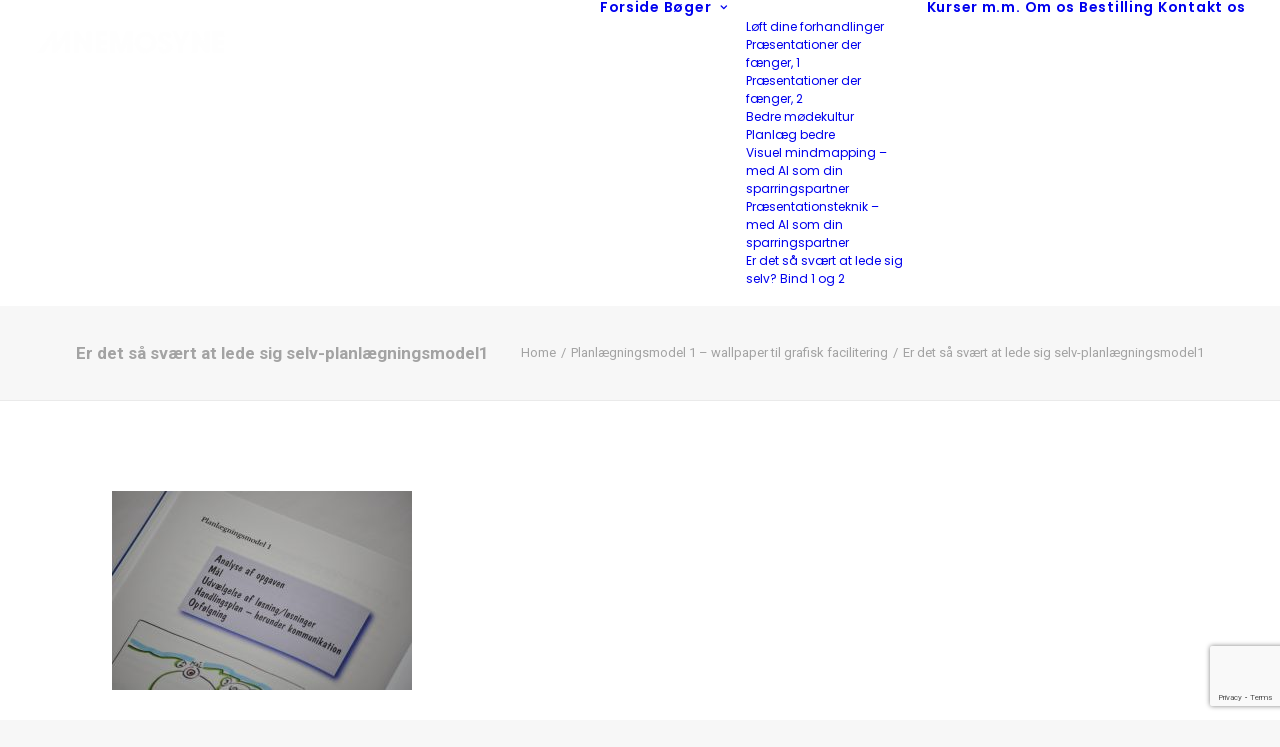

--- FILE ---
content_type: text/html; charset=UTF-8
request_url: https://www.mnemosyne-forlag.dk/planlaegningsmodel-1-wallpaper-grafisk-facilitering/er-det-saa-svaert-at-lede-sig-selv-planlaegningsmodel1/
body_size: 12856
content:
<!DOCTYPE html>
<html class="no-touch" lang="da-DK" xmlns="http://www.w3.org/1999/xhtml">
<head>
<meta http-equiv="Content-Type" content="text/html; charset=UTF-8">
<meta name="viewport" content="width=device-width, initial-scale=1">
<link rel="profile" href="http://gmpg.org/xfn/11">
<link rel="pingback" href="https://www.mnemosyne-forlag.dk/xmlrpc.php">
<meta name='robots' content='index, follow, max-image-preview:large, max-snippet:-1, max-video-preview:-1' />

	<!-- This site is optimized with the Yoast SEO plugin v26.7 - https://yoast.com/wordpress/plugins/seo/ -->
	<title>Er det så svært at lede sig selv-planlægningsmodel1 - Mnemosyne Forlag</title>
	<link rel="canonical" href="https://www.mnemosyne-forlag.dk/planlaegningsmodel-1-wallpaper-grafisk-facilitering/er-det-saa-svaert-at-lede-sig-selv-planlaegningsmodel1/" />
	<meta property="og:locale" content="da_DK" />
	<meta property="og:type" content="article" />
	<meta property="og:title" content="Er det så svært at lede sig selv-planlægningsmodel1 - Mnemosyne Forlag" />
	<meta property="og:url" content="https://www.mnemosyne-forlag.dk/planlaegningsmodel-1-wallpaper-grafisk-facilitering/er-det-saa-svaert-at-lede-sig-selv-planlaegningsmodel1/" />
	<meta property="og:site_name" content="Mnemosyne Forlag" />
	<meta property="og:image" content="https://www.mnemosyne-forlag.dk/planlaegningsmodel-1-wallpaper-grafisk-facilitering/er-det-saa-svaert-at-lede-sig-selv-planlaegningsmodel1" />
	<meta property="og:image:width" content="1024" />
	<meta property="og:image:height" content="680" />
	<meta property="og:image:type" content="image/jpeg" />
	<meta name="twitter:card" content="summary_large_image" />
	<script type="application/ld+json" class="yoast-schema-graph">{"@context":"https://schema.org","@graph":[{"@type":"WebPage","@id":"https://www.mnemosyne-forlag.dk/planlaegningsmodel-1-wallpaper-grafisk-facilitering/er-det-saa-svaert-at-lede-sig-selv-planlaegningsmodel1/","url":"https://www.mnemosyne-forlag.dk/planlaegningsmodel-1-wallpaper-grafisk-facilitering/er-det-saa-svaert-at-lede-sig-selv-planlaegningsmodel1/","name":"Er det så svært at lede sig selv-planlægningsmodel1 - Mnemosyne Forlag","isPartOf":{"@id":"https://www.mnemosyne-forlag.dk/#website"},"primaryImageOfPage":{"@id":"https://www.mnemosyne-forlag.dk/planlaegningsmodel-1-wallpaper-grafisk-facilitering/er-det-saa-svaert-at-lede-sig-selv-planlaegningsmodel1/#primaryimage"},"image":{"@id":"https://www.mnemosyne-forlag.dk/planlaegningsmodel-1-wallpaper-grafisk-facilitering/er-det-saa-svaert-at-lede-sig-selv-planlaegningsmodel1/#primaryimage"},"thumbnailUrl":"https://www.mnemosyne-forlag.dk/wp-content/uploads/2018/04/Er-det-så-svært-at-lede-sig-selv-planlægningsmodel1.jpg","datePublished":"2018-04-29T16:20:18+00:00","breadcrumb":{"@id":"https://www.mnemosyne-forlag.dk/planlaegningsmodel-1-wallpaper-grafisk-facilitering/er-det-saa-svaert-at-lede-sig-selv-planlaegningsmodel1/#breadcrumb"},"inLanguage":"da-DK","potentialAction":[{"@type":"ReadAction","target":["https://www.mnemosyne-forlag.dk/planlaegningsmodel-1-wallpaper-grafisk-facilitering/er-det-saa-svaert-at-lede-sig-selv-planlaegningsmodel1/"]}]},{"@type":"ImageObject","inLanguage":"da-DK","@id":"https://www.mnemosyne-forlag.dk/planlaegningsmodel-1-wallpaper-grafisk-facilitering/er-det-saa-svaert-at-lede-sig-selv-planlaegningsmodel1/#primaryimage","url":"https://www.mnemosyne-forlag.dk/wp-content/uploads/2018/04/Er-det-så-svært-at-lede-sig-selv-planlægningsmodel1.jpg","contentUrl":"https://www.mnemosyne-forlag.dk/wp-content/uploads/2018/04/Er-det-så-svært-at-lede-sig-selv-planlægningsmodel1.jpg","width":4288,"height":2848},{"@type":"BreadcrumbList","@id":"https://www.mnemosyne-forlag.dk/planlaegningsmodel-1-wallpaper-grafisk-facilitering/er-det-saa-svaert-at-lede-sig-selv-planlaegningsmodel1/#breadcrumb","itemListElement":[{"@type":"ListItem","position":1,"name":"Hjem","item":"https://www.mnemosyne-forlag.dk/"},{"@type":"ListItem","position":2,"name":"Planlægningsmodel 1 – wallpaper til grafisk facilitering","item":"https://www.mnemosyne-forlag.dk/at-lede-sig-selv/planlaegningsmodel-1/"},{"@type":"ListItem","position":3,"name":"Er det så svært at lede sig selv-planlægningsmodel1"}]},{"@type":"WebSite","@id":"https://www.mnemosyne-forlag.dk/#website","url":"https://www.mnemosyne-forlag.dk/","name":"Mnemosyne Forlag","description":"Forlaget","potentialAction":[{"@type":"SearchAction","target":{"@type":"EntryPoint","urlTemplate":"https://www.mnemosyne-forlag.dk/?s={search_term_string}"},"query-input":{"@type":"PropertyValueSpecification","valueRequired":true,"valueName":"search_term_string"}}],"inLanguage":"da-DK"}]}</script>
	<!-- / Yoast SEO plugin. -->


<link rel='dns-prefetch' href='//fonts.googleapis.com' />
<link rel="alternate" type="application/rss+xml" title="Mnemosyne Forlag &raquo; Feed" href="https://www.mnemosyne-forlag.dk/feed/" />
<link rel="alternate" type="application/rss+xml" title="Mnemosyne Forlag &raquo;-kommentar-feed" href="https://www.mnemosyne-forlag.dk/comments/feed/" />
<link rel="alternate" type="application/rss+xml" title="Mnemosyne Forlag &raquo; Er det så svært at lede sig selv-planlægningsmodel1-kommentar-feed" href="https://www.mnemosyne-forlag.dk/planlaegningsmodel-1-wallpaper-grafisk-facilitering/er-det-saa-svaert-at-lede-sig-selv-planlaegningsmodel1/feed/" />
<link rel="alternate" title="oEmbed (JSON)" type="application/json+oembed" href="https://www.mnemosyne-forlag.dk/wp-json/oembed/1.0/embed?url=https%3A%2F%2Fwww.mnemosyne-forlag.dk%2Fplanlaegningsmodel-1-wallpaper-grafisk-facilitering%2Fer-det-saa-svaert-at-lede-sig-selv-planlaegningsmodel1%2F" />
<link rel="alternate" title="oEmbed (XML)" type="text/xml+oembed" href="https://www.mnemosyne-forlag.dk/wp-json/oembed/1.0/embed?url=https%3A%2F%2Fwww.mnemosyne-forlag.dk%2Fplanlaegningsmodel-1-wallpaper-grafisk-facilitering%2Fer-det-saa-svaert-at-lede-sig-selv-planlaegningsmodel1%2F&#038;format=xml" />
<style id='wp-img-auto-sizes-contain-inline-css' type='text/css'>
img:is([sizes=auto i],[sizes^="auto," i]){contain-intrinsic-size:3000px 1500px}
/*# sourceURL=wp-img-auto-sizes-contain-inline-css */
</style>
<style id='wp-emoji-styles-inline-css' type='text/css'>

	img.wp-smiley, img.emoji {
		display: inline !important;
		border: none !important;
		box-shadow: none !important;
		height: 1em !important;
		width: 1em !important;
		margin: 0 0.07em !important;
		vertical-align: -0.1em !important;
		background: none !important;
		padding: 0 !important;
	}
/*# sourceURL=wp-emoji-styles-inline-css */
</style>
<style id='wp-block-library-inline-css' type='text/css'>
:root{--wp-block-synced-color:#7a00df;--wp-block-synced-color--rgb:122,0,223;--wp-bound-block-color:var(--wp-block-synced-color);--wp-editor-canvas-background:#ddd;--wp-admin-theme-color:#007cba;--wp-admin-theme-color--rgb:0,124,186;--wp-admin-theme-color-darker-10:#006ba1;--wp-admin-theme-color-darker-10--rgb:0,107,160.5;--wp-admin-theme-color-darker-20:#005a87;--wp-admin-theme-color-darker-20--rgb:0,90,135;--wp-admin-border-width-focus:2px}@media (min-resolution:192dpi){:root{--wp-admin-border-width-focus:1.5px}}.wp-element-button{cursor:pointer}:root .has-very-light-gray-background-color{background-color:#eee}:root .has-very-dark-gray-background-color{background-color:#313131}:root .has-very-light-gray-color{color:#eee}:root .has-very-dark-gray-color{color:#313131}:root .has-vivid-green-cyan-to-vivid-cyan-blue-gradient-background{background:linear-gradient(135deg,#00d084,#0693e3)}:root .has-purple-crush-gradient-background{background:linear-gradient(135deg,#34e2e4,#4721fb 50%,#ab1dfe)}:root .has-hazy-dawn-gradient-background{background:linear-gradient(135deg,#faaca8,#dad0ec)}:root .has-subdued-olive-gradient-background{background:linear-gradient(135deg,#fafae1,#67a671)}:root .has-atomic-cream-gradient-background{background:linear-gradient(135deg,#fdd79a,#004a59)}:root .has-nightshade-gradient-background{background:linear-gradient(135deg,#330968,#31cdcf)}:root .has-midnight-gradient-background{background:linear-gradient(135deg,#020381,#2874fc)}:root{--wp--preset--font-size--normal:16px;--wp--preset--font-size--huge:42px}.has-regular-font-size{font-size:1em}.has-larger-font-size{font-size:2.625em}.has-normal-font-size{font-size:var(--wp--preset--font-size--normal)}.has-huge-font-size{font-size:var(--wp--preset--font-size--huge)}.has-text-align-center{text-align:center}.has-text-align-left{text-align:left}.has-text-align-right{text-align:right}.has-fit-text{white-space:nowrap!important}#end-resizable-editor-section{display:none}.aligncenter{clear:both}.items-justified-left{justify-content:flex-start}.items-justified-center{justify-content:center}.items-justified-right{justify-content:flex-end}.items-justified-space-between{justify-content:space-between}.screen-reader-text{border:0;clip-path:inset(50%);height:1px;margin:-1px;overflow:hidden;padding:0;position:absolute;width:1px;word-wrap:normal!important}.screen-reader-text:focus{background-color:#ddd;clip-path:none;color:#444;display:block;font-size:1em;height:auto;left:5px;line-height:normal;padding:15px 23px 14px;text-decoration:none;top:5px;width:auto;z-index:100000}html :where(.has-border-color){border-style:solid}html :where([style*=border-top-color]){border-top-style:solid}html :where([style*=border-right-color]){border-right-style:solid}html :where([style*=border-bottom-color]){border-bottom-style:solid}html :where([style*=border-left-color]){border-left-style:solid}html :where([style*=border-width]){border-style:solid}html :where([style*=border-top-width]){border-top-style:solid}html :where([style*=border-right-width]){border-right-style:solid}html :where([style*=border-bottom-width]){border-bottom-style:solid}html :where([style*=border-left-width]){border-left-style:solid}html :where(img[class*=wp-image-]){height:auto;max-width:100%}:where(figure){margin:0 0 1em}html :where(.is-position-sticky){--wp-admin--admin-bar--position-offset:var(--wp-admin--admin-bar--height,0px)}@media screen and (max-width:600px){html :where(.is-position-sticky){--wp-admin--admin-bar--position-offset:0px}}

/*# sourceURL=wp-block-library-inline-css */
</style><style id='global-styles-inline-css' type='text/css'>
:root{--wp--preset--aspect-ratio--square: 1;--wp--preset--aspect-ratio--4-3: 4/3;--wp--preset--aspect-ratio--3-4: 3/4;--wp--preset--aspect-ratio--3-2: 3/2;--wp--preset--aspect-ratio--2-3: 2/3;--wp--preset--aspect-ratio--16-9: 16/9;--wp--preset--aspect-ratio--9-16: 9/16;--wp--preset--color--black: #000000;--wp--preset--color--cyan-bluish-gray: #abb8c3;--wp--preset--color--white: #ffffff;--wp--preset--color--pale-pink: #f78da7;--wp--preset--color--vivid-red: #cf2e2e;--wp--preset--color--luminous-vivid-orange: #ff6900;--wp--preset--color--luminous-vivid-amber: #fcb900;--wp--preset--color--light-green-cyan: #7bdcb5;--wp--preset--color--vivid-green-cyan: #00d084;--wp--preset--color--pale-cyan-blue: #8ed1fc;--wp--preset--color--vivid-cyan-blue: #0693e3;--wp--preset--color--vivid-purple: #9b51e0;--wp--preset--gradient--vivid-cyan-blue-to-vivid-purple: linear-gradient(135deg,rgb(6,147,227) 0%,rgb(155,81,224) 100%);--wp--preset--gradient--light-green-cyan-to-vivid-green-cyan: linear-gradient(135deg,rgb(122,220,180) 0%,rgb(0,208,130) 100%);--wp--preset--gradient--luminous-vivid-amber-to-luminous-vivid-orange: linear-gradient(135deg,rgb(252,185,0) 0%,rgb(255,105,0) 100%);--wp--preset--gradient--luminous-vivid-orange-to-vivid-red: linear-gradient(135deg,rgb(255,105,0) 0%,rgb(207,46,46) 100%);--wp--preset--gradient--very-light-gray-to-cyan-bluish-gray: linear-gradient(135deg,rgb(238,238,238) 0%,rgb(169,184,195) 100%);--wp--preset--gradient--cool-to-warm-spectrum: linear-gradient(135deg,rgb(74,234,220) 0%,rgb(151,120,209) 20%,rgb(207,42,186) 40%,rgb(238,44,130) 60%,rgb(251,105,98) 80%,rgb(254,248,76) 100%);--wp--preset--gradient--blush-light-purple: linear-gradient(135deg,rgb(255,206,236) 0%,rgb(152,150,240) 100%);--wp--preset--gradient--blush-bordeaux: linear-gradient(135deg,rgb(254,205,165) 0%,rgb(254,45,45) 50%,rgb(107,0,62) 100%);--wp--preset--gradient--luminous-dusk: linear-gradient(135deg,rgb(255,203,112) 0%,rgb(199,81,192) 50%,rgb(65,88,208) 100%);--wp--preset--gradient--pale-ocean: linear-gradient(135deg,rgb(255,245,203) 0%,rgb(182,227,212) 50%,rgb(51,167,181) 100%);--wp--preset--gradient--electric-grass: linear-gradient(135deg,rgb(202,248,128) 0%,rgb(113,206,126) 100%);--wp--preset--gradient--midnight: linear-gradient(135deg,rgb(2,3,129) 0%,rgb(40,116,252) 100%);--wp--preset--font-size--small: 13px;--wp--preset--font-size--medium: 20px;--wp--preset--font-size--large: 36px;--wp--preset--font-size--x-large: 42px;--wp--preset--spacing--20: 0.44rem;--wp--preset--spacing--30: 0.67rem;--wp--preset--spacing--40: 1rem;--wp--preset--spacing--50: 1.5rem;--wp--preset--spacing--60: 2.25rem;--wp--preset--spacing--70: 3.38rem;--wp--preset--spacing--80: 5.06rem;--wp--preset--shadow--natural: 6px 6px 9px rgba(0, 0, 0, 0.2);--wp--preset--shadow--deep: 12px 12px 50px rgba(0, 0, 0, 0.4);--wp--preset--shadow--sharp: 6px 6px 0px rgba(0, 0, 0, 0.2);--wp--preset--shadow--outlined: 6px 6px 0px -3px rgb(255, 255, 255), 6px 6px rgb(0, 0, 0);--wp--preset--shadow--crisp: 6px 6px 0px rgb(0, 0, 0);}:where(.is-layout-flex){gap: 0.5em;}:where(.is-layout-grid){gap: 0.5em;}body .is-layout-flex{display: flex;}.is-layout-flex{flex-wrap: wrap;align-items: center;}.is-layout-flex > :is(*, div){margin: 0;}body .is-layout-grid{display: grid;}.is-layout-grid > :is(*, div){margin: 0;}:where(.wp-block-columns.is-layout-flex){gap: 2em;}:where(.wp-block-columns.is-layout-grid){gap: 2em;}:where(.wp-block-post-template.is-layout-flex){gap: 1.25em;}:where(.wp-block-post-template.is-layout-grid){gap: 1.25em;}.has-black-color{color: var(--wp--preset--color--black) !important;}.has-cyan-bluish-gray-color{color: var(--wp--preset--color--cyan-bluish-gray) !important;}.has-white-color{color: var(--wp--preset--color--white) !important;}.has-pale-pink-color{color: var(--wp--preset--color--pale-pink) !important;}.has-vivid-red-color{color: var(--wp--preset--color--vivid-red) !important;}.has-luminous-vivid-orange-color{color: var(--wp--preset--color--luminous-vivid-orange) !important;}.has-luminous-vivid-amber-color{color: var(--wp--preset--color--luminous-vivid-amber) !important;}.has-light-green-cyan-color{color: var(--wp--preset--color--light-green-cyan) !important;}.has-vivid-green-cyan-color{color: var(--wp--preset--color--vivid-green-cyan) !important;}.has-pale-cyan-blue-color{color: var(--wp--preset--color--pale-cyan-blue) !important;}.has-vivid-cyan-blue-color{color: var(--wp--preset--color--vivid-cyan-blue) !important;}.has-vivid-purple-color{color: var(--wp--preset--color--vivid-purple) !important;}.has-black-background-color{background-color: var(--wp--preset--color--black) !important;}.has-cyan-bluish-gray-background-color{background-color: var(--wp--preset--color--cyan-bluish-gray) !important;}.has-white-background-color{background-color: var(--wp--preset--color--white) !important;}.has-pale-pink-background-color{background-color: var(--wp--preset--color--pale-pink) !important;}.has-vivid-red-background-color{background-color: var(--wp--preset--color--vivid-red) !important;}.has-luminous-vivid-orange-background-color{background-color: var(--wp--preset--color--luminous-vivid-orange) !important;}.has-luminous-vivid-amber-background-color{background-color: var(--wp--preset--color--luminous-vivid-amber) !important;}.has-light-green-cyan-background-color{background-color: var(--wp--preset--color--light-green-cyan) !important;}.has-vivid-green-cyan-background-color{background-color: var(--wp--preset--color--vivid-green-cyan) !important;}.has-pale-cyan-blue-background-color{background-color: var(--wp--preset--color--pale-cyan-blue) !important;}.has-vivid-cyan-blue-background-color{background-color: var(--wp--preset--color--vivid-cyan-blue) !important;}.has-vivid-purple-background-color{background-color: var(--wp--preset--color--vivid-purple) !important;}.has-black-border-color{border-color: var(--wp--preset--color--black) !important;}.has-cyan-bluish-gray-border-color{border-color: var(--wp--preset--color--cyan-bluish-gray) !important;}.has-white-border-color{border-color: var(--wp--preset--color--white) !important;}.has-pale-pink-border-color{border-color: var(--wp--preset--color--pale-pink) !important;}.has-vivid-red-border-color{border-color: var(--wp--preset--color--vivid-red) !important;}.has-luminous-vivid-orange-border-color{border-color: var(--wp--preset--color--luminous-vivid-orange) !important;}.has-luminous-vivid-amber-border-color{border-color: var(--wp--preset--color--luminous-vivid-amber) !important;}.has-light-green-cyan-border-color{border-color: var(--wp--preset--color--light-green-cyan) !important;}.has-vivid-green-cyan-border-color{border-color: var(--wp--preset--color--vivid-green-cyan) !important;}.has-pale-cyan-blue-border-color{border-color: var(--wp--preset--color--pale-cyan-blue) !important;}.has-vivid-cyan-blue-border-color{border-color: var(--wp--preset--color--vivid-cyan-blue) !important;}.has-vivid-purple-border-color{border-color: var(--wp--preset--color--vivid-purple) !important;}.has-vivid-cyan-blue-to-vivid-purple-gradient-background{background: var(--wp--preset--gradient--vivid-cyan-blue-to-vivid-purple) !important;}.has-light-green-cyan-to-vivid-green-cyan-gradient-background{background: var(--wp--preset--gradient--light-green-cyan-to-vivid-green-cyan) !important;}.has-luminous-vivid-amber-to-luminous-vivid-orange-gradient-background{background: var(--wp--preset--gradient--luminous-vivid-amber-to-luminous-vivid-orange) !important;}.has-luminous-vivid-orange-to-vivid-red-gradient-background{background: var(--wp--preset--gradient--luminous-vivid-orange-to-vivid-red) !important;}.has-very-light-gray-to-cyan-bluish-gray-gradient-background{background: var(--wp--preset--gradient--very-light-gray-to-cyan-bluish-gray) !important;}.has-cool-to-warm-spectrum-gradient-background{background: var(--wp--preset--gradient--cool-to-warm-spectrum) !important;}.has-blush-light-purple-gradient-background{background: var(--wp--preset--gradient--blush-light-purple) !important;}.has-blush-bordeaux-gradient-background{background: var(--wp--preset--gradient--blush-bordeaux) !important;}.has-luminous-dusk-gradient-background{background: var(--wp--preset--gradient--luminous-dusk) !important;}.has-pale-ocean-gradient-background{background: var(--wp--preset--gradient--pale-ocean) !important;}.has-electric-grass-gradient-background{background: var(--wp--preset--gradient--electric-grass) !important;}.has-midnight-gradient-background{background: var(--wp--preset--gradient--midnight) !important;}.has-small-font-size{font-size: var(--wp--preset--font-size--small) !important;}.has-medium-font-size{font-size: var(--wp--preset--font-size--medium) !important;}.has-large-font-size{font-size: var(--wp--preset--font-size--large) !important;}.has-x-large-font-size{font-size: var(--wp--preset--font-size--x-large) !important;}
/*# sourceURL=global-styles-inline-css */
</style>

<style id='classic-theme-styles-inline-css' type='text/css'>
/*! This file is auto-generated */
.wp-block-button__link{color:#fff;background-color:#32373c;border-radius:9999px;box-shadow:none;text-decoration:none;padding:calc(.667em + 2px) calc(1.333em + 2px);font-size:1.125em}.wp-block-file__button{background:#32373c;color:#fff;text-decoration:none}
/*# sourceURL=/wp-includes/css/classic-themes.min.css */
</style>
<link rel='stylesheet' id='contact-form-7-css' href='https://www.mnemosyne-forlag.dk/wp-content/plugins/contact-form-7/includes/css/styles.css?ver=6.1.4' type='text/css' media='all' />
<link rel='stylesheet' id='easy-sidebar-menu-widget-css-css' href='https://www.mnemosyne-forlag.dk/wp-content/plugins/easy-sidebar-menu-widget/assets/css/easy-sidebar-menu-widget.css?ver=6.9' type='text/css' media='all' />
<link rel='stylesheet' id='uncodefont-google-css' href='//fonts.googleapis.com/css?family=Poppins%3A300%2Cregular%2C500%2C600%2C700%7CDroid+Serif%3Aregular%2Citalic%2C700%2C700italic%7CDosis%3A200%2C300%2Cregular%2C500%2C600%2C700%2C800%7CPlayfair+Display%3Aregular%2Citalic%2C700%2C700italic%2C900%2C900italic%7COswald%3A300%2Cregular%2C700%7CRoboto%3A100%2C100italic%2C300%2C300italic%2Cregular%2Citalic%2C500%2C500italic%2C700%2C700italic%2C900%2C900italic%7CNunito%3A200%2C200italic%2C300%2C300italic%2Cregular%2Citalic%2C600%2C600italic%2C700%2C700italic%2C900%2C900italic&#038;subset=devanagari%2Clatin-ext%2Clatin%2Ccyrillic%2Cvietnamese%2Cgreek%2Ccyrillic-ext%2Cgreek-ext&#038;ver=2.10.4' type='text/css' media='all' />
<link rel='stylesheet' id='cff-css' href='https://www.mnemosyne-forlag.dk/wp-content/plugins/custom-facebook-feed-pro_MNEMOSYNE/assets/css/cff-style.min.css?ver=4.5' type='text/css' media='all' />
<link rel='stylesheet' id='uncode-style-css' href='https://www.mnemosyne-forlag.dk/wp-content/themes/uncode/library/css/style.css?ver=307272147' type='text/css' media='all' />
<style id='uncode-style-inline-css' type='text/css'>

@media (min-width: 960px) { 
		.limit-width { max-width: 1200px; margin: auto;}
		.menu-container:not(.grid-filters) .menu-horizontal ul.menu-smart .megamenu-block-wrapper > .vc_row[data-parent="true"].limit-width:not(.row-parent-limit) { max-width: calc(1200px - 72px); }
		}
#changer-back-color { transition: background-color 1000ms cubic-bezier(0.25, 1, 0.5, 1) !important; } #changer-back-color > div { transition: opacity 1000ms cubic-bezier(0.25, 1, 0.5, 1) !important; } body.bg-changer-init.disable-hover .main-wrapper .style-light,  body.bg-changer-init.disable-hover .main-wrapper .style-light h1,  body.bg-changer-init.disable-hover .main-wrapper .style-light h2, body.bg-changer-init.disable-hover .main-wrapper .style-light h3, body.bg-changer-init.disable-hover .main-wrapper .style-light h4, body.bg-changer-init.disable-hover .main-wrapper .style-light h5, body.bg-changer-init.disable-hover .main-wrapper .style-light h6, body.bg-changer-init.disable-hover .main-wrapper .style-light a, body.bg-changer-init.disable-hover .main-wrapper .style-dark, body.bg-changer-init.disable-hover .main-wrapper .style-dark h1, body.bg-changer-init.disable-hover .main-wrapper .style-dark h2, body.bg-changer-init.disable-hover .main-wrapper .style-dark h3, body.bg-changer-init.disable-hover .main-wrapper .style-dark h4, body.bg-changer-init.disable-hover .main-wrapper .style-dark h5, body.bg-changer-init.disable-hover .main-wrapper .style-dark h6, body.bg-changer-init.disable-hover .main-wrapper .style-dark a { transition: color 1000ms cubic-bezier(0.25, 1, 0.5, 1) !important; }
/*# sourceURL=uncode-style-inline-css */
</style>
<link rel='stylesheet' id='uncode-icons-css' href='https://www.mnemosyne-forlag.dk/wp-content/themes/uncode/library/css/uncode-icons.css?ver=307272147' type='text/css' media='all' />
<link rel='stylesheet' id='uncode-custom-style-css' href='https://www.mnemosyne-forlag.dk/wp-content/themes/uncode/library/css/style-custom.css?ver=307272147' type='text/css' media='all' />
<style id='uncode-custom-style-inline-css' type='text/css'>
.no-link a {cursor:default!important;}.no-link ul a {cursor:pointer!important;}@media (min-width:960px) {.submenu-dark .menu-horizontal:not(.menu-sub-enhanced) .menu-smart ul a:not(.block-wrapper-parent *):hover,.submenu-dark .menu-horizontal:not(.menu-sub-enhanced) .menu-smart ul a:not(.block-wrapper-parent *):focus {color:#141618 !important;background-color:rgba(255, 255, 255, 0.03) !important;}}@media (max-width:960px) {.submenu-dark:not(.isotope-filters) .menu-smart a:not(.block-wrapper-parent *):hover, .submenu-dark:not(.isotope-filters) .menu-smart a:not(.block-wrapper-parent *):focus {color:#141618;}}
/*# sourceURL=uncode-custom-style-inline-css */
</style>
<script type="text/javascript" src="https://www.mnemosyne-forlag.dk/wp-includes/js/jquery/jquery.min.js?ver=3.7.1" id="jquery-core-js"></script>
<script type="text/javascript" src="https://www.mnemosyne-forlag.dk/wp-includes/js/jquery/jquery-migrate.min.js?ver=3.4.1" id="jquery-migrate-js"></script>
<script type="text/javascript" src="/wp-content/themes/uncode/library/js/ai-uncode.js" id="uncodeAI" data-home="/" data-path="/" data-breakpoints-images="258,516,720,1032,1440,2064,2880" id="ai-uncode-js"></script>
<script type="text/javascript" id="uncode-init-js-extra">
/* <![CDATA[ */
var SiteParameters = {"days":"days","hours":"hours","minutes":"minutes","seconds":"seconds","constant_scroll":"on","scroll_speed":"2","parallax_factor":"0.25","loading":"Loading\u2026","slide_name":"slide","slide_footer":"footer","ajax_url":"https://www.mnemosyne-forlag.dk/wp-admin/admin-ajax.php","nonce_adaptive_images":"1686aeed5e","nonce_srcset_async":"892176fc4b","enable_debug":"","block_mobile_videos":"","is_frontend_editor":"","main_width":["1200","px"],"mobile_parallax_allowed":"","listen_for_screen_update":"1","wireframes_plugin_active":"","sticky_elements":"off","resize_quality":"90","register_metadata":"","bg_changer_time":"1000","update_wc_fragments":"1","optimize_shortpixel_image":"","menu_mobile_offcanvas_gap":"45","custom_cursor_selector":"[href], .trigger-overlay, .owl-next, .owl-prev, .owl-dot, input[type=\"submit\"], input[type=\"checkbox\"], button[type=\"submit\"], a[class^=\"ilightbox\"], .ilightbox-thumbnail, .ilightbox-prev, .ilightbox-next, .overlay-close, .unmodal-close, .qty-inset \u003E span, .share-button li, .uncode-post-titles .tmb.tmb-click-area, .btn-link, .tmb-click-row .t-inside, .lg-outer button, .lg-thumb img, a[data-lbox], .uncode-close-offcanvas-overlay, .uncode-nav-next, .uncode-nav-prev, .uncode-nav-index","mobile_parallax_animation":"","lbox_enhanced":"","native_media_player":"1","vimeoPlayerParams":"?autoplay=0","ajax_filter_key_search":"key","ajax_filter_key_unfilter":"unfilter","index_pagination_disable_scroll":"","index_pagination_scroll_to":"","uncode_wc_popup_cart_qty":"","disable_hover_hack":"","uncode_nocookie":"","menuHideOnClick":"1","menuShowOnClick":"","smoothScroll":"on","smoothScrollDisableHover":"","smoothScrollQuery":"960","uncode_force_onepage_dots":"","uncode_smooth_scroll_safe":"","uncode_lb_add_galleries":", .gallery","uncode_lb_add_items":", .gallery .gallery-item a","uncode_prev_label":"Previous","uncode_next_label":"Next","uncode_slide_label":"Slide","uncode_share_label":"Share on %","uncode_has_ligatures":"","uncode_is_accessible":"","uncode_carousel_itemSelector":"*:not(.hidden)","uncode_adaptive":"1","ai_breakpoints":"258,516,720,1032,1440,2064,2880","uncode_limit_width":"1200px"};
//# sourceURL=uncode-init-js-extra
/* ]]> */
</script>
<script type="text/javascript" src="https://www.mnemosyne-forlag.dk/wp-content/themes/uncode/library/js/init.js?ver=307272147" id="uncode-init-js"></script>
<script></script><link rel="https://api.w.org/" href="https://www.mnemosyne-forlag.dk/wp-json/" /><link rel="alternate" title="JSON" type="application/json" href="https://www.mnemosyne-forlag.dk/wp-json/wp/v2/media/1303" /><link rel="EditURI" type="application/rsd+xml" title="RSD" href="https://www.mnemosyne-forlag.dk/xmlrpc.php?rsd" />
<meta name="generator" content="WordPress 6.9" />
<link rel='shortlink' href='https://www.mnemosyne-forlag.dk/?p=1303' />
<!-- Custom Facebook Feed JS vars -->
<script type="text/javascript">
var cffsiteurl = "https://www.mnemosyne-forlag.dk/wp-content/plugins";
var cffajaxurl = "https://www.mnemosyne-forlag.dk/wp-admin/admin-ajax.php";


var cfflinkhashtags = "true";
</script>
<style type="text/css">.recentcomments a{display:inline !important;padding:0 !important;margin:0 !important;}</style>		<style type="text/css" id="wp-custom-css">
			.style-light {    color: #424242;}

.buttons-style, input[type="submit"], input[type="reset"], input[type="button"], button[type="submit"], .btn:not(.btn-custom-typo), .btn-link:not(.btn-custom-typo), .nav-tabs, .panel-title > a span, .search_footer, .wc-forward, .wc-forward a {    font-weight: 600 !important;    font-family: Poppins !important;    letter-spacing: 0px;    text-transform: none;    font-size: 13px;}

.submenu-dark .menu-horizontal:not(.menu-sub-enhanced) .menu-smart ul a:hover {
	color: #141618 !important
}

.sidebar-menu ul {    margin-top: -12px !important;    padding-left: 0px;    list-style: none;}

.submenu-dark .menu-smart ul a:hover {    color: #141618 !important;}
.submenu-dark a:hover {
    color: #141618!important;
}

.widget_easy_sidebar_menu_widget li.menu-item .sub-menu li:first-child {    border-top: 1px solid #eee;    margin-top: 10px;}

.btn-color-xsdn {    color: black !important;    background-color: #ffffff !important;    border-color: #ffffff !important;}

.btn-color-xsdn.btn-flat:not(.btn-hover-nobg):hover, .btn-color-xsdn.btn-flat:not(.btn-hover-nobg):focus, btn-color-xsdn.btn-flat:active {    background-color: #fff !important;    border-color: #f2f2f2 !important;    color: black !important;}

.submenu-dark .menu-smart ul li.current-menu-parent > a, .submenu-dark .menu-smart ul li.active > a {    color: #000;    font-weight: 500;}

.style-light .ui-link:hover, .style-light.style-override .ui-link:hover, .style-dark .style-light .ui-link:hover, .style-light .ui-link:focus, .style-light.style-override .ui-link:focus, .style-dark .style-light .ui-link:focus, .style-light .nav-tabs > li > a:hover, .style-light.style-override .nav-tabs > li > a:hover, .style-dark .style-light .nav-tabs > li > a:hover, .style-light .nav-tabs > li > a:focus, .style-light.style-override .nav-tabs > li > a:focus, .style-dark .style-light .nav-tabs > li > a:focus, .style-light .panel-title > a:hover, .style-light.style-override .panel-title > a:hover, .style-dark .style-light .panel-title > a:hover, .style-light .panel-title > a:focus, .style-light.style-override .panel-title > a:focus, .style-dark .style-light .panel-title > a:focus, .style-light .widget-container a:hover, .style-light.style-override .widget-container a:hover, .style-dark .style-light .widget-container a:hover, .style-light .widget-container a:focus, .style-light.style-override .widget-container a:focus, .style-dark .style-light .widget-container a:focus, .style-light .woocommerce .woocommerce-breadcrumb a:hover, .style-light.style-override .woocommerce .woocommerce-breadcrumb a:hover, .style-dark .style-light .woocommerce .woocommerce-breadcrumb a:hover, .style-light .woocommerce .woocommerce-breadcrumb a:focus, .style-light.style-override .woocommerce .woocommerce-breadcrumb a:focus, .style-dark .style-light .woocommerce .woocommerce-breadcrumb a:focus, .style-light .woocommerce .woocommerce-review-link:hover, .style-light.style-override .woocommerce .woocommerce-review-link:hover, .style-dark .style-light .woocommerce .woocommerce-review-link:hover, .style-light .woocommerce .woocommerce-review-link:focus, .style-light.style-override .woocommerce .woocommerce-review-link:focus, .style-dark .style-light .woocommerce .woocommerce-review-link:focus {    color: #000;}

.header-style-light .owl-prev, .header-style-light .owl-next {    color: #fff;}

.style-light .link-hover, .style-light.style-override .link-hover, .style-dark .style-light .link-hover, .style-light a:not(.btn-text-skin):hover, .style-light.style-override a:not(.btn-text-skin):hover, .style-dark .style-light a:not(.btn-text-skin):hover, .style-light a:not(.btn-text-skin):focus, .style-light.style-override a:not(.btn-text-skin):focus, .style-dark .style-light a:not(.btn-text-skin):focus, .style-light a.active, .style-light.style-override a.active, .style-dark .style-light a.active, .style-light .tmb .t-entry-text .t-entry-title a:hover, .style-light.style-override .tmb .t-entry-text .t-entry-title a:hover, .style-dark .style-light .tmb .t-entry-text .t-entry-title a:hover, .style-light .tmb .t-entry-text .t-entry-title a:focus, .style-light.style-override .tmb .t-entry-text .t-entry-title a:focus, .style-dark .style-light .tmb .t-entry-text .t-entry-title a:focus, .style-light .tmb .t-entry p.t-entry-comments .extras a:hover i, .style-light.style-override .tmb .t-entry p.t-entry-comments .extras a:hover i, .style-dark .style-light .tmb .t-entry p.t-entry-comments .extras a:hover i, .style-light .tmb .t-entry p.t-entry-comments .extras a.active i, .style-light.style-override .tmb .t-entry p.t-entry-comments .extras a.active i, .style-dark .style-light .tmb .t-entry p.t-entry-comments .extras a.active i, .style-light .tmb .t-entry p.t-entry-comments .extras a:focus i, .style-light.style-override .tmb .t-entry p.t-entry-comments .extras a:focus i, .style-dark .style-light .tmb .t-entry p.t-entry-comments .extras a:focus i, .style-light .widget_nav_menu li.active > a, .style-light.style-override .widget_nav_menu li.active > a, .style-dark .style-light .widget_nav_menu li.active > a, .style-light div[class*="sharer-"].share-button label:hover, .style-light.style-override div[class*="sharer-"].share-button label:hover, .style-dark .style-light div[class*="sharer-"].share-button label:hover, .style-light div[class*="sharer-"].share-button label:focus, .style-light.style-override div[class*="sharer-"].share-button label:focus, .style-dark .style-light div[class*="sharer-"].share-button label:focus {    color: #94b672;}

.style-light .link, .style-light.style-override .link, .style-dark .style-light .link, .style-light a, .style-light.style-override a, .style-dark .style-light a, .style-light input[type="checkbox"]:checked::before, .style-light.style-override input[type="checkbox"]:checked::before, .style-dark .style-light input[type="checkbox"]:checked::before {    color: #94b672;}


.main-container .row-container .row-parent .column_child.single-internal-gutter .uncont > *:not(:first-child){
	
margin-top: 0px;
}
		</style>
		<noscript><style> .wpb_animate_when_almost_visible { opacity: 1; }</style></noscript></head>
<body class="attachment wp-singular attachment-template-default attachmentid-1303 attachment-jpeg wp-theme-uncode  style-color-lxmt-bg hormenu-position-left megamenu-full-submenu hmenu hmenu-position-right header-full-width main-center-align menu-mobile-transparent menu-mobile-default mobile-parallax-not-allowed ilb-no-bounce unreg qw-body-scroll-disabled no-qty-fx wpb-js-composer js-comp-ver-8.7.1.2 vc_responsive" data-border="0">

			<div id="vh_layout_help"></div><div class="body-borders" data-border="0"><div class="top-border body-border-shadow"></div><div class="right-border body-border-shadow"></div><div class="bottom-border body-border-shadow"></div><div class="left-border body-border-shadow"></div><div class="top-border style-light-bg"></div><div class="right-border style-light-bg"></div><div class="bottom-border style-light-bg"></div><div class="left-border style-light-bg"></div></div>	<div class="box-wrapper">
		<div class="box-container">
		<script type="text/javascript" id="initBox">UNCODE.initBox();</script>
		<div class="menu-wrapper">
													
													<header id="masthead" class="navbar menu-primary menu-light submenu-dark menu-transparent menu-add-padding style-light-original single-h-padding menu-absolute menu-with-logo">
														<div class="menu-container style-color-xsdn-bg menu-no-borders" role="navigation">
															<div class="row-menu">
																<div class="row-menu-inner">
																	<div id="logo-container-mobile" class="col-lg-0 logo-container middle">
																		<div id="main-logo" class="navbar-header style-light">
																			<a href="https://www.mnemosyne-forlag.dk/" class="navbar-brand" data-minheight="20" aria-label="Mnemosyne Forlag"><div class="logo-image main-logo logo-skinnable" data-maxheight="40" style="height: 40px;"><img fetchpriority="high" decoding="async" src="https://www.mnemosyne-forlag.dk/wp-content/uploads/2018/01/logo2.png" alt="logo" width="1440" height="297" class="img-responsive" /></div></a>
																		</div>
																		<div class="mmb-container"><div class="mobile-additional-icons"></div><div class="mobile-menu-button mobile-menu-button-light lines-button" aria-label="Toggle menu" role="button" tabindex="0"><span class="lines"><span></span></span></div></div>
																	</div>
																	<div class="col-lg-12 main-menu-container middle">
																		<div class="menu-horizontal ">
																			<div class="menu-horizontal-inner">
																				<div class="nav navbar-nav navbar-main navbar-nav-last"><ul id="menu-menu" class="menu-primary-inner menu-smart sm" role="menu"><li role="menuitem"  id="menu-item-52" class="menu-item menu-item-type-post_type menu-item-object-page menu-item-home depth-0 menu-item-52 menu-item-link"><a href="https://www.mnemosyne-forlag.dk/">Forside<i class="fa fa-angle-right fa-dropdown"></i></a></li>
<li role="menuitem"  id="menu-item-432" class="no-link menu-item menu-item-type-custom menu-item-object-custom menu-item-has-children depth-0 menu-item-432 dropdown menu-item-link"><a href="#" data-toggle="dropdown" class="dropdown-toggle" role="button" data-type="title">Bøger<i class="fa fa-angle-down fa-dropdown"></i></a>
<ul role="menu" class="drop-menu un-submenu " data-lenis-prevent>
	<li role="menuitem"  id="menu-item-669" class="menu-item menu-item-type-post_type menu-item-object-page depth-1 menu-item-669"><a href="https://www.mnemosyne-forlag.dk/forhandlinger/om-bogen">Løft dine forhandlinger<i class="fa fa-angle-right fa-dropdown"></i></a></li>
	<li role="menuitem"  id="menu-item-670" class="menu-item menu-item-type-post_type menu-item-object-page depth-1 menu-item-670"><a href="https://www.mnemosyne-forlag.dk/praesentationer-1/om-bogen">Præsentationer der fænger, 1<i class="fa fa-angle-right fa-dropdown"></i></a></li>
	<li role="menuitem"  id="menu-item-671" class="menu-item menu-item-type-post_type menu-item-object-page depth-1 menu-item-671"><a href="https://www.mnemosyne-forlag.dk/praesentationer-2/om-bogen">Præsentationer der fænger, 2<i class="fa fa-angle-right fa-dropdown"></i></a></li>
	<li role="menuitem"  id="menu-item-668" class="menu-item menu-item-type-post_type menu-item-object-page depth-1 menu-item-668"><a href="https://www.mnemosyne-forlag.dk/moedekultur/om-bogen">Bedre mødekultur<i class="fa fa-angle-right fa-dropdown"></i></a></li>
	<li role="menuitem"  id="menu-item-673" class="menu-item menu-item-type-post_type menu-item-object-page depth-1 menu-item-673"><a href="https://www.mnemosyne-forlag.dk/planlaeg-bedre/om-bogen">Planlæg bedre<i class="fa fa-angle-right fa-dropdown"></i></a></li>
	<li role="menuitem"  id="menu-item-674" class="menu-item menu-item-type-post_type menu-item-object-page depth-1 menu-item-674"><a href="https://www.mnemosyne-forlag.dk/visuel-mind-mapping/om-bogen">Visuel mindmapping – med AI som din sparringspartner<i class="fa fa-angle-right fa-dropdown"></i></a></li>
	<li role="menuitem"  id="menu-item-672" class="menu-item menu-item-type-post_type menu-item-object-page depth-1 menu-item-672"><a href="https://www.mnemosyne-forlag.dk/praesentationsteknik-med-ai/om-bogen">Præsentationsteknik &#8211; med AI som din sparringspartner<i class="fa fa-angle-right fa-dropdown"></i></a></li>
	<li role="menuitem"  id="menu-item-1339" class="menu-item menu-item-type-post_type menu-item-object-page depth-1 menu-item-1339"><a href="https://www.mnemosyne-forlag.dk/at-lede-sig-selv/om-bogerne">Er det så svært at lede sig selv? Bind 1 og 2<i class="fa fa-angle-right fa-dropdown"></i></a></li>
</ul>
</li>
<li role="menuitem"  id="menu-item-716" class="menu-item menu-item-type-post_type menu-item-object-page depth-0 menu-item-716 menu-item-link"><a href="https://www.mnemosyne-forlag.dk/kurser">Kurser m.m.<i class="fa fa-angle-right fa-dropdown"></i></a></li>
<li role="menuitem"  id="menu-item-703" class="menu-item menu-item-type-post_type menu-item-object-page depth-0 menu-item-703 menu-item-link"><a href="https://www.mnemosyne-forlag.dk/om-os">Om os<i class="fa fa-angle-right fa-dropdown"></i></a></li>
<li role="menuitem"  id="menu-item-876" class="menu-item menu-item-type-post_type menu-item-object-page depth-0 menu-item-876 menu-item-link"><a href="https://www.mnemosyne-forlag.dk/bestilling">Bestilling<i class="fa fa-angle-right fa-dropdown"></i></a></li>
<li role="menuitem"  id="menu-item-761" class="menu-item menu-item-type-post_type menu-item-object-page depth-0 menu-item-761 menu-item-link"><a href="https://www.mnemosyne-forlag.dk/kontakt-os">Kontakt os<i class="fa fa-angle-right fa-dropdown"></i></a></li>
</ul></div><div class="uncode-close-offcanvas-mobile lines-button close navbar-mobile-el"><span class="lines"></span></div><div class="desktop-hidden menu-accordion-secondary">
														 							</div></div>
						
																		</div>
																	</div>
																</div>
															</div></div>
													</header>
												</div>			<script type="text/javascript" id="fixMenuHeight">UNCODE.fixMenuHeight();</script>
						<div class="main-wrapper">
				<div class="main-container">
					<div class="page-wrapper" role="main">
						<div class="sections-container" id="sections-container">
<script type="text/javascript">UNCODE.initHeader();</script><div class="row-container row-breadcrumb row-breadcrumb-light text-right">
		  					<div class="row row-parent style-light limit-width">
									<div class="breadcrumb-title h5 text-bold">Er det så svært at lede sig selv-planlægningsmodel1</div><ol class="breadcrumb header-subtitle"><li><a href="https://www.mnemosyne-forlag.dk/">Home</a></li><li><a href="https://www.mnemosyne-forlag.dk/at-lede-sig-selv/planlaegningsmodel-1">Planlægningsmodel 1 – wallpaper til grafisk facilitering</a></li><li class="current">Er det så svært at lede sig selv-planlægningsmodel1</li></ol>
								</div>
							</div><article id="post-1303" class="page-body style-light-bg post-1303 attachment type-attachment status-inherit hentry">
						<div class="post-wrapper">
							<div class="post-body"><div class="post-content un-no-sidebar-layout"><div class="row-container">
		  					<div class="row row-parent style-light limit-width double-top-padding double-bottom-padding">
									<div class="row-container">
		  					<div class="row row-parent style-light limit-width no-top-padding double-bottom-padding">
									<p class="attachment"><a href='https://www.mnemosyne-forlag.dk/wp-content/uploads/2018/04/Er-det-så-svært-at-lede-sig-selv-planlægningsmodel1.jpg'><img decoding="async" width="300" height="199" src="https://www.mnemosyne-forlag.dk/wp-content/uploads/2018/04/Er-det-så-svært-at-lede-sig-selv-planlægningsmodel1-300x199.jpg" class="attachment-medium size-medium" alt="" /></a></p>
								</div>
							</div>
								</div>
							</div></div></div>
						</div>
					</article>
								</div><!-- sections container -->
							</div><!-- page wrapper -->
												<footer id="colophon" class="site-footer" role="contentinfo">
							<div data-parent="true" class="vc_row has-bg need-focus style-color-rgdb-bg row-container" id="row-unique-0"><div class="row limit-width row-parent"><div class="wpb_row row-inner"><div class="wpb_column pos-middle pos-center align_left column_parent col-lg-3 single-internal-gutter"><div class="uncol style-light"  ><div class="uncoltable"><div class="uncell no-block-padding" ><div class="uncont" ><div class="uncode-single-media  text-left"><div class="single-wrapper" style="max-width: 50%;"><div class="tmb tmb-light  tmb-media-first tmb-media-last tmb-content-overlay tmb-no-bg"><div class="t-inside"><div class="t-entry-visual"><div class="t-entry-visual-tc"><div class="uncode-single-media-wrapper"><img decoding="async" class="adaptive-async wp-image-851" src="https://www.mnemosyne-forlag.dk/wp-content/uploads/2018/01/logo2-uai-258x53.png" width="258" height="53" alt="" data-uniqueid="851-729869" data-guid="https://www.mnemosyne-forlag.dk/wp-content/uploads/2018/01/logo2.png" data-path="2018/01/logo2.png" data-width="1440" data-height="297" data-singlew="1.5" data-singleh="" data-crop="" data-fixed=""></div>
					</div>
				</div></div></div></div></div></div></div></div></div></div><div class="wpb_column pos-top pos-center align_left column_parent col-lg-3 single-internal-gutter"><div class="uncol style-light"  ><div class="uncoltable"><div class="uncell no-block-padding" ><div class="uncont" ></div></div></div></div></div><div class="wpb_column pos-middle pos-center align_left column_parent col-lg-3 single-internal-gutter"><div class="uncol style-light"  ><div class="uncoltable"><div class="uncell no-block-padding" ><div class="uncont" ><div class="uncode_text_column" ><p style="color: white;">Mail: ka@mnemosyne.dk<br />
Kurser: Se <a style="color: white;" href="http://www.mnemosyne.dk">www.mnemosyne.dk</a></p>
</div></div></div></div></div></div><div class="wpb_column pos-top pos-center align_left column_parent col-lg-3 single-internal-gutter"><div class="uncol style-light"  ><div class="uncoltable"><div class="uncell no-block-padding" ><div class="uncont" ><div class="uncode_text_column" ><p style="color: white;"><strong style="color: white;">Mnemosyne Kurser og Forlag</strong><br />
Høsterkøbvej 51<br />
2970 Hørsholm<br />
Tlf: 30 70 80 31<br />
CVR-nr. 15 25 61 92</p>
</div></div></div></div></div></div><script id="script-row-unique-0" data-row="script-row-unique-0" type="text/javascript" class="vc_controls">UNCODE.initRow(document.getElementById("row-unique-0"));</script></div></div></div>						</footer>
																	</div><!-- main container -->
				</div><!-- main wrapper -->
							</div><!-- box container -->
					</div><!-- box wrapper -->
		<div class="style-light footer-scroll-top"><a href="#" class="scroll-top" aria-label="Scroll to top"><i class="fa fa-angle-up fa-stack btn-default btn-hover-nobg"></i></a></div>
		
	<script type="speculationrules">
{"prefetch":[{"source":"document","where":{"and":[{"href_matches":"/*"},{"not":{"href_matches":["/wp-*.php","/wp-admin/*","/wp-content/uploads/*","/wp-content/*","/wp-content/plugins/*","/wp-content/themes/uncode/*","/*\\?(.+)"]}},{"not":{"selector_matches":"a[rel~=\"nofollow\"]"}},{"not":{"selector_matches":".no-prefetch, .no-prefetch a"}}]},"eagerness":"conservative"}]}
</script>
    <script type="text/javascript">
      if (jQuery("ul li.page_item:has(ul.children)").length > 0) {
        jQuery("ul li.page_item:has(ul.children)").hover(function () {
          jQuery(this).children("a").removeAttr('href');
          jQuery(this).children("a").css('cursor', 'default');
          jQuery(this).children("a").click(function () {
            return false;
          });
        });
      }	else if (jQuery("ul li.menu-item:has(ul.sub-menu)").length > 0) {
        jQuery("ul li.menu-item:has(ul.sub-menu)").hover(function () {
          jQuery(this).children("a").removeAttr('href');
          jQuery(this).children("a").css('cursor', 'default');
          jQuery(this).children("a").click(function () {
            return false;
          });
        });
      }
    </script> <script type="text/html" id="wpb-modifications"> window.wpbCustomElement = 1; </script><script type="text/javascript" src="https://www.mnemosyne-forlag.dk/wp-includes/js/dist/hooks.min.js?ver=dd5603f07f9220ed27f1" id="wp-hooks-js"></script>
<script type="text/javascript" src="https://www.mnemosyne-forlag.dk/wp-includes/js/dist/i18n.min.js?ver=c26c3dc7bed366793375" id="wp-i18n-js"></script>
<script type="text/javascript" id="wp-i18n-js-after">
/* <![CDATA[ */
wp.i18n.setLocaleData( { 'text direction\u0004ltr': [ 'ltr' ] } );
//# sourceURL=wp-i18n-js-after
/* ]]> */
</script>
<script type="text/javascript" src="https://www.mnemosyne-forlag.dk/wp-content/plugins/contact-form-7/includes/swv/js/index.js?ver=6.1.4" id="swv-js"></script>
<script type="text/javascript" id="contact-form-7-js-translations">
/* <![CDATA[ */
( function( domain, translations ) {
	var localeData = translations.locale_data[ domain ] || translations.locale_data.messages;
	localeData[""].domain = domain;
	wp.i18n.setLocaleData( localeData, domain );
} )( "contact-form-7", {"translation-revision-date":"2026-01-19 09:25:20+0000","generator":"GlotPress\/4.0.3","domain":"messages","locale_data":{"messages":{"":{"domain":"messages","plural-forms":"nplurals=2; plural=n != 1;","lang":"da_DK"},"This contact form is placed in the wrong place.":["Denne kontaktformular er placeret det forkerte sted."],"Error:":["Fejl:"]}},"comment":{"reference":"includes\/js\/index.js"}} );
//# sourceURL=contact-form-7-js-translations
/* ]]> */
</script>
<script type="text/javascript" id="contact-form-7-js-before">
/* <![CDATA[ */
var wpcf7 = {
    "api": {
        "root": "https:\/\/www.mnemosyne-forlag.dk\/wp-json\/",
        "namespace": "contact-form-7\/v1"
    }
};
//# sourceURL=contact-form-7-js-before
/* ]]> */
</script>
<script type="text/javascript" src="https://www.mnemosyne-forlag.dk/wp-content/plugins/contact-form-7/includes/js/index.js?ver=6.1.4" id="contact-form-7-js"></script>
<script type="text/javascript" src="https://www.mnemosyne-forlag.dk/wp-content/plugins/easy-sidebar-menu-widget/assets/js/jquery.easy-sidebar-menu-widget.min.js?ver=6.9" id="jquery-easy-sidebar-menu-widget-js"></script>
<script type="text/javascript" id="cffscripts-js-extra">
/* <![CDATA[ */
var cffOptions = {"placeholder":"https://www.mnemosyne-forlag.dk/wp-content/plugins/custom-facebook-feed-pro_MNEMOSYNE/assets/img/placeholder.png","resized_url":"https://www.mnemosyne-forlag.dk/wp-content/uploads/sb-facebook-feed-images/","nonce":"c84cdf4c6c"};
//# sourceURL=cffscripts-js-extra
/* ]]> */
</script>
<script type="text/javascript" src="https://www.mnemosyne-forlag.dk/wp-content/plugins/custom-facebook-feed-pro_MNEMOSYNE/assets/js/cff-scripts.min.js?ver=4.5" id="cffscripts-js"></script>
<script type="text/javascript" src="https://www.mnemosyne-forlag.dk/wp-content/themes/uncode/library/js/plugins.js?ver=307272147" id="uncode-plugins-js"></script>
<script type="text/javascript" src="https://www.mnemosyne-forlag.dk/wp-content/themes/uncode/library/js/app.js?ver=307272147" id="uncode-app-js"></script>
<script type="text/javascript" src="https://www.mnemosyne-forlag.dk/wp-includes/js/comment-reply.min.js?ver=6.9" id="comment-reply-js" async="async" data-wp-strategy="async" fetchpriority="low"></script>
<script type="text/javascript" src="https://www.google.com/recaptcha/api.js?render=6Le91ismAAAAAJTCQxaqFJATnTmVqQOOOyH73jmP&amp;ver=3.0" id="google-recaptcha-js"></script>
<script type="text/javascript" src="https://www.mnemosyne-forlag.dk/wp-includes/js/dist/vendor/wp-polyfill.min.js?ver=3.15.0" id="wp-polyfill-js"></script>
<script type="text/javascript" id="wpcf7-recaptcha-js-before">
/* <![CDATA[ */
var wpcf7_recaptcha = {
    "sitekey": "6Le91ismAAAAAJTCQxaqFJATnTmVqQOOOyH73jmP",
    "actions": {
        "homepage": "homepage",
        "contactform": "contactform"
    }
};
//# sourceURL=wpcf7-recaptcha-js-before
/* ]]> */
</script>
<script type="text/javascript" src="https://www.mnemosyne-forlag.dk/wp-content/plugins/contact-form-7/modules/recaptcha/index.js?ver=6.1.4" id="wpcf7-recaptcha-js"></script>
<script id="wp-emoji-settings" type="application/json">
{"baseUrl":"https://s.w.org/images/core/emoji/17.0.2/72x72/","ext":".png","svgUrl":"https://s.w.org/images/core/emoji/17.0.2/svg/","svgExt":".svg","source":{"concatemoji":"https://www.mnemosyne-forlag.dk/wp-includes/js/wp-emoji-release.min.js?ver=6.9"}}
</script>
<script type="module">
/* <![CDATA[ */
/*! This file is auto-generated */
const a=JSON.parse(document.getElementById("wp-emoji-settings").textContent),o=(window._wpemojiSettings=a,"wpEmojiSettingsSupports"),s=["flag","emoji"];function i(e){try{var t={supportTests:e,timestamp:(new Date).valueOf()};sessionStorage.setItem(o,JSON.stringify(t))}catch(e){}}function c(e,t,n){e.clearRect(0,0,e.canvas.width,e.canvas.height),e.fillText(t,0,0);t=new Uint32Array(e.getImageData(0,0,e.canvas.width,e.canvas.height).data);e.clearRect(0,0,e.canvas.width,e.canvas.height),e.fillText(n,0,0);const a=new Uint32Array(e.getImageData(0,0,e.canvas.width,e.canvas.height).data);return t.every((e,t)=>e===a[t])}function p(e,t){e.clearRect(0,0,e.canvas.width,e.canvas.height),e.fillText(t,0,0);var n=e.getImageData(16,16,1,1);for(let e=0;e<n.data.length;e++)if(0!==n.data[e])return!1;return!0}function u(e,t,n,a){switch(t){case"flag":return n(e,"\ud83c\udff3\ufe0f\u200d\u26a7\ufe0f","\ud83c\udff3\ufe0f\u200b\u26a7\ufe0f")?!1:!n(e,"\ud83c\udde8\ud83c\uddf6","\ud83c\udde8\u200b\ud83c\uddf6")&&!n(e,"\ud83c\udff4\udb40\udc67\udb40\udc62\udb40\udc65\udb40\udc6e\udb40\udc67\udb40\udc7f","\ud83c\udff4\u200b\udb40\udc67\u200b\udb40\udc62\u200b\udb40\udc65\u200b\udb40\udc6e\u200b\udb40\udc67\u200b\udb40\udc7f");case"emoji":return!a(e,"\ud83e\u1fac8")}return!1}function f(e,t,n,a){let r;const o=(r="undefined"!=typeof WorkerGlobalScope&&self instanceof WorkerGlobalScope?new OffscreenCanvas(300,150):document.createElement("canvas")).getContext("2d",{willReadFrequently:!0}),s=(o.textBaseline="top",o.font="600 32px Arial",{});return e.forEach(e=>{s[e]=t(o,e,n,a)}),s}function r(e){var t=document.createElement("script");t.src=e,t.defer=!0,document.head.appendChild(t)}a.supports={everything:!0,everythingExceptFlag:!0},new Promise(t=>{let n=function(){try{var e=JSON.parse(sessionStorage.getItem(o));if("object"==typeof e&&"number"==typeof e.timestamp&&(new Date).valueOf()<e.timestamp+604800&&"object"==typeof e.supportTests)return e.supportTests}catch(e){}return null}();if(!n){if("undefined"!=typeof Worker&&"undefined"!=typeof OffscreenCanvas&&"undefined"!=typeof URL&&URL.createObjectURL&&"undefined"!=typeof Blob)try{var e="postMessage("+f.toString()+"("+[JSON.stringify(s),u.toString(),c.toString(),p.toString()].join(",")+"));",a=new Blob([e],{type:"text/javascript"});const r=new Worker(URL.createObjectURL(a),{name:"wpTestEmojiSupports"});return void(r.onmessage=e=>{i(n=e.data),r.terminate(),t(n)})}catch(e){}i(n=f(s,u,c,p))}t(n)}).then(e=>{for(const n in e)a.supports[n]=e[n],a.supports.everything=a.supports.everything&&a.supports[n],"flag"!==n&&(a.supports.everythingExceptFlag=a.supports.everythingExceptFlag&&a.supports[n]);var t;a.supports.everythingExceptFlag=a.supports.everythingExceptFlag&&!a.supports.flag,a.supports.everything||((t=a.source||{}).concatemoji?r(t.concatemoji):t.wpemoji&&t.twemoji&&(r(t.twemoji),r(t.wpemoji)))});
//# sourceURL=https://www.mnemosyne-forlag.dk/wp-includes/js/wp-emoji-loader.min.js
/* ]]> */
</script>
<script></script></body>
</html>


--- FILE ---
content_type: text/html; charset=utf-8
request_url: https://www.google.com/recaptcha/api2/anchor?ar=1&k=6Le91ismAAAAAJTCQxaqFJATnTmVqQOOOyH73jmP&co=aHR0cHM6Ly93d3cubW5lbW9zeW5lLWZvcmxhZy5kazo0NDM.&hl=en&v=N67nZn4AqZkNcbeMu4prBgzg&size=invisible&anchor-ms=20000&execute-ms=30000&cb=xopdaz3ng4gi
body_size: 49818
content:
<!DOCTYPE HTML><html dir="ltr" lang="en"><head><meta http-equiv="Content-Type" content="text/html; charset=UTF-8">
<meta http-equiv="X-UA-Compatible" content="IE=edge">
<title>reCAPTCHA</title>
<style type="text/css">
/* cyrillic-ext */
@font-face {
  font-family: 'Roboto';
  font-style: normal;
  font-weight: 400;
  font-stretch: 100%;
  src: url(//fonts.gstatic.com/s/roboto/v48/KFO7CnqEu92Fr1ME7kSn66aGLdTylUAMa3GUBHMdazTgWw.woff2) format('woff2');
  unicode-range: U+0460-052F, U+1C80-1C8A, U+20B4, U+2DE0-2DFF, U+A640-A69F, U+FE2E-FE2F;
}
/* cyrillic */
@font-face {
  font-family: 'Roboto';
  font-style: normal;
  font-weight: 400;
  font-stretch: 100%;
  src: url(//fonts.gstatic.com/s/roboto/v48/KFO7CnqEu92Fr1ME7kSn66aGLdTylUAMa3iUBHMdazTgWw.woff2) format('woff2');
  unicode-range: U+0301, U+0400-045F, U+0490-0491, U+04B0-04B1, U+2116;
}
/* greek-ext */
@font-face {
  font-family: 'Roboto';
  font-style: normal;
  font-weight: 400;
  font-stretch: 100%;
  src: url(//fonts.gstatic.com/s/roboto/v48/KFO7CnqEu92Fr1ME7kSn66aGLdTylUAMa3CUBHMdazTgWw.woff2) format('woff2');
  unicode-range: U+1F00-1FFF;
}
/* greek */
@font-face {
  font-family: 'Roboto';
  font-style: normal;
  font-weight: 400;
  font-stretch: 100%;
  src: url(//fonts.gstatic.com/s/roboto/v48/KFO7CnqEu92Fr1ME7kSn66aGLdTylUAMa3-UBHMdazTgWw.woff2) format('woff2');
  unicode-range: U+0370-0377, U+037A-037F, U+0384-038A, U+038C, U+038E-03A1, U+03A3-03FF;
}
/* math */
@font-face {
  font-family: 'Roboto';
  font-style: normal;
  font-weight: 400;
  font-stretch: 100%;
  src: url(//fonts.gstatic.com/s/roboto/v48/KFO7CnqEu92Fr1ME7kSn66aGLdTylUAMawCUBHMdazTgWw.woff2) format('woff2');
  unicode-range: U+0302-0303, U+0305, U+0307-0308, U+0310, U+0312, U+0315, U+031A, U+0326-0327, U+032C, U+032F-0330, U+0332-0333, U+0338, U+033A, U+0346, U+034D, U+0391-03A1, U+03A3-03A9, U+03B1-03C9, U+03D1, U+03D5-03D6, U+03F0-03F1, U+03F4-03F5, U+2016-2017, U+2034-2038, U+203C, U+2040, U+2043, U+2047, U+2050, U+2057, U+205F, U+2070-2071, U+2074-208E, U+2090-209C, U+20D0-20DC, U+20E1, U+20E5-20EF, U+2100-2112, U+2114-2115, U+2117-2121, U+2123-214F, U+2190, U+2192, U+2194-21AE, U+21B0-21E5, U+21F1-21F2, U+21F4-2211, U+2213-2214, U+2216-22FF, U+2308-230B, U+2310, U+2319, U+231C-2321, U+2336-237A, U+237C, U+2395, U+239B-23B7, U+23D0, U+23DC-23E1, U+2474-2475, U+25AF, U+25B3, U+25B7, U+25BD, U+25C1, U+25CA, U+25CC, U+25FB, U+266D-266F, U+27C0-27FF, U+2900-2AFF, U+2B0E-2B11, U+2B30-2B4C, U+2BFE, U+3030, U+FF5B, U+FF5D, U+1D400-1D7FF, U+1EE00-1EEFF;
}
/* symbols */
@font-face {
  font-family: 'Roboto';
  font-style: normal;
  font-weight: 400;
  font-stretch: 100%;
  src: url(//fonts.gstatic.com/s/roboto/v48/KFO7CnqEu92Fr1ME7kSn66aGLdTylUAMaxKUBHMdazTgWw.woff2) format('woff2');
  unicode-range: U+0001-000C, U+000E-001F, U+007F-009F, U+20DD-20E0, U+20E2-20E4, U+2150-218F, U+2190, U+2192, U+2194-2199, U+21AF, U+21E6-21F0, U+21F3, U+2218-2219, U+2299, U+22C4-22C6, U+2300-243F, U+2440-244A, U+2460-24FF, U+25A0-27BF, U+2800-28FF, U+2921-2922, U+2981, U+29BF, U+29EB, U+2B00-2BFF, U+4DC0-4DFF, U+FFF9-FFFB, U+10140-1018E, U+10190-1019C, U+101A0, U+101D0-101FD, U+102E0-102FB, U+10E60-10E7E, U+1D2C0-1D2D3, U+1D2E0-1D37F, U+1F000-1F0FF, U+1F100-1F1AD, U+1F1E6-1F1FF, U+1F30D-1F30F, U+1F315, U+1F31C, U+1F31E, U+1F320-1F32C, U+1F336, U+1F378, U+1F37D, U+1F382, U+1F393-1F39F, U+1F3A7-1F3A8, U+1F3AC-1F3AF, U+1F3C2, U+1F3C4-1F3C6, U+1F3CA-1F3CE, U+1F3D4-1F3E0, U+1F3ED, U+1F3F1-1F3F3, U+1F3F5-1F3F7, U+1F408, U+1F415, U+1F41F, U+1F426, U+1F43F, U+1F441-1F442, U+1F444, U+1F446-1F449, U+1F44C-1F44E, U+1F453, U+1F46A, U+1F47D, U+1F4A3, U+1F4B0, U+1F4B3, U+1F4B9, U+1F4BB, U+1F4BF, U+1F4C8-1F4CB, U+1F4D6, U+1F4DA, U+1F4DF, U+1F4E3-1F4E6, U+1F4EA-1F4ED, U+1F4F7, U+1F4F9-1F4FB, U+1F4FD-1F4FE, U+1F503, U+1F507-1F50B, U+1F50D, U+1F512-1F513, U+1F53E-1F54A, U+1F54F-1F5FA, U+1F610, U+1F650-1F67F, U+1F687, U+1F68D, U+1F691, U+1F694, U+1F698, U+1F6AD, U+1F6B2, U+1F6B9-1F6BA, U+1F6BC, U+1F6C6-1F6CF, U+1F6D3-1F6D7, U+1F6E0-1F6EA, U+1F6F0-1F6F3, U+1F6F7-1F6FC, U+1F700-1F7FF, U+1F800-1F80B, U+1F810-1F847, U+1F850-1F859, U+1F860-1F887, U+1F890-1F8AD, U+1F8B0-1F8BB, U+1F8C0-1F8C1, U+1F900-1F90B, U+1F93B, U+1F946, U+1F984, U+1F996, U+1F9E9, U+1FA00-1FA6F, U+1FA70-1FA7C, U+1FA80-1FA89, U+1FA8F-1FAC6, U+1FACE-1FADC, U+1FADF-1FAE9, U+1FAF0-1FAF8, U+1FB00-1FBFF;
}
/* vietnamese */
@font-face {
  font-family: 'Roboto';
  font-style: normal;
  font-weight: 400;
  font-stretch: 100%;
  src: url(//fonts.gstatic.com/s/roboto/v48/KFO7CnqEu92Fr1ME7kSn66aGLdTylUAMa3OUBHMdazTgWw.woff2) format('woff2');
  unicode-range: U+0102-0103, U+0110-0111, U+0128-0129, U+0168-0169, U+01A0-01A1, U+01AF-01B0, U+0300-0301, U+0303-0304, U+0308-0309, U+0323, U+0329, U+1EA0-1EF9, U+20AB;
}
/* latin-ext */
@font-face {
  font-family: 'Roboto';
  font-style: normal;
  font-weight: 400;
  font-stretch: 100%;
  src: url(//fonts.gstatic.com/s/roboto/v48/KFO7CnqEu92Fr1ME7kSn66aGLdTylUAMa3KUBHMdazTgWw.woff2) format('woff2');
  unicode-range: U+0100-02BA, U+02BD-02C5, U+02C7-02CC, U+02CE-02D7, U+02DD-02FF, U+0304, U+0308, U+0329, U+1D00-1DBF, U+1E00-1E9F, U+1EF2-1EFF, U+2020, U+20A0-20AB, U+20AD-20C0, U+2113, U+2C60-2C7F, U+A720-A7FF;
}
/* latin */
@font-face {
  font-family: 'Roboto';
  font-style: normal;
  font-weight: 400;
  font-stretch: 100%;
  src: url(//fonts.gstatic.com/s/roboto/v48/KFO7CnqEu92Fr1ME7kSn66aGLdTylUAMa3yUBHMdazQ.woff2) format('woff2');
  unicode-range: U+0000-00FF, U+0131, U+0152-0153, U+02BB-02BC, U+02C6, U+02DA, U+02DC, U+0304, U+0308, U+0329, U+2000-206F, U+20AC, U+2122, U+2191, U+2193, U+2212, U+2215, U+FEFF, U+FFFD;
}
/* cyrillic-ext */
@font-face {
  font-family: 'Roboto';
  font-style: normal;
  font-weight: 500;
  font-stretch: 100%;
  src: url(//fonts.gstatic.com/s/roboto/v48/KFO7CnqEu92Fr1ME7kSn66aGLdTylUAMa3GUBHMdazTgWw.woff2) format('woff2');
  unicode-range: U+0460-052F, U+1C80-1C8A, U+20B4, U+2DE0-2DFF, U+A640-A69F, U+FE2E-FE2F;
}
/* cyrillic */
@font-face {
  font-family: 'Roboto';
  font-style: normal;
  font-weight: 500;
  font-stretch: 100%;
  src: url(//fonts.gstatic.com/s/roboto/v48/KFO7CnqEu92Fr1ME7kSn66aGLdTylUAMa3iUBHMdazTgWw.woff2) format('woff2');
  unicode-range: U+0301, U+0400-045F, U+0490-0491, U+04B0-04B1, U+2116;
}
/* greek-ext */
@font-face {
  font-family: 'Roboto';
  font-style: normal;
  font-weight: 500;
  font-stretch: 100%;
  src: url(//fonts.gstatic.com/s/roboto/v48/KFO7CnqEu92Fr1ME7kSn66aGLdTylUAMa3CUBHMdazTgWw.woff2) format('woff2');
  unicode-range: U+1F00-1FFF;
}
/* greek */
@font-face {
  font-family: 'Roboto';
  font-style: normal;
  font-weight: 500;
  font-stretch: 100%;
  src: url(//fonts.gstatic.com/s/roboto/v48/KFO7CnqEu92Fr1ME7kSn66aGLdTylUAMa3-UBHMdazTgWw.woff2) format('woff2');
  unicode-range: U+0370-0377, U+037A-037F, U+0384-038A, U+038C, U+038E-03A1, U+03A3-03FF;
}
/* math */
@font-face {
  font-family: 'Roboto';
  font-style: normal;
  font-weight: 500;
  font-stretch: 100%;
  src: url(//fonts.gstatic.com/s/roboto/v48/KFO7CnqEu92Fr1ME7kSn66aGLdTylUAMawCUBHMdazTgWw.woff2) format('woff2');
  unicode-range: U+0302-0303, U+0305, U+0307-0308, U+0310, U+0312, U+0315, U+031A, U+0326-0327, U+032C, U+032F-0330, U+0332-0333, U+0338, U+033A, U+0346, U+034D, U+0391-03A1, U+03A3-03A9, U+03B1-03C9, U+03D1, U+03D5-03D6, U+03F0-03F1, U+03F4-03F5, U+2016-2017, U+2034-2038, U+203C, U+2040, U+2043, U+2047, U+2050, U+2057, U+205F, U+2070-2071, U+2074-208E, U+2090-209C, U+20D0-20DC, U+20E1, U+20E5-20EF, U+2100-2112, U+2114-2115, U+2117-2121, U+2123-214F, U+2190, U+2192, U+2194-21AE, U+21B0-21E5, U+21F1-21F2, U+21F4-2211, U+2213-2214, U+2216-22FF, U+2308-230B, U+2310, U+2319, U+231C-2321, U+2336-237A, U+237C, U+2395, U+239B-23B7, U+23D0, U+23DC-23E1, U+2474-2475, U+25AF, U+25B3, U+25B7, U+25BD, U+25C1, U+25CA, U+25CC, U+25FB, U+266D-266F, U+27C0-27FF, U+2900-2AFF, U+2B0E-2B11, U+2B30-2B4C, U+2BFE, U+3030, U+FF5B, U+FF5D, U+1D400-1D7FF, U+1EE00-1EEFF;
}
/* symbols */
@font-face {
  font-family: 'Roboto';
  font-style: normal;
  font-weight: 500;
  font-stretch: 100%;
  src: url(//fonts.gstatic.com/s/roboto/v48/KFO7CnqEu92Fr1ME7kSn66aGLdTylUAMaxKUBHMdazTgWw.woff2) format('woff2');
  unicode-range: U+0001-000C, U+000E-001F, U+007F-009F, U+20DD-20E0, U+20E2-20E4, U+2150-218F, U+2190, U+2192, U+2194-2199, U+21AF, U+21E6-21F0, U+21F3, U+2218-2219, U+2299, U+22C4-22C6, U+2300-243F, U+2440-244A, U+2460-24FF, U+25A0-27BF, U+2800-28FF, U+2921-2922, U+2981, U+29BF, U+29EB, U+2B00-2BFF, U+4DC0-4DFF, U+FFF9-FFFB, U+10140-1018E, U+10190-1019C, U+101A0, U+101D0-101FD, U+102E0-102FB, U+10E60-10E7E, U+1D2C0-1D2D3, U+1D2E0-1D37F, U+1F000-1F0FF, U+1F100-1F1AD, U+1F1E6-1F1FF, U+1F30D-1F30F, U+1F315, U+1F31C, U+1F31E, U+1F320-1F32C, U+1F336, U+1F378, U+1F37D, U+1F382, U+1F393-1F39F, U+1F3A7-1F3A8, U+1F3AC-1F3AF, U+1F3C2, U+1F3C4-1F3C6, U+1F3CA-1F3CE, U+1F3D4-1F3E0, U+1F3ED, U+1F3F1-1F3F3, U+1F3F5-1F3F7, U+1F408, U+1F415, U+1F41F, U+1F426, U+1F43F, U+1F441-1F442, U+1F444, U+1F446-1F449, U+1F44C-1F44E, U+1F453, U+1F46A, U+1F47D, U+1F4A3, U+1F4B0, U+1F4B3, U+1F4B9, U+1F4BB, U+1F4BF, U+1F4C8-1F4CB, U+1F4D6, U+1F4DA, U+1F4DF, U+1F4E3-1F4E6, U+1F4EA-1F4ED, U+1F4F7, U+1F4F9-1F4FB, U+1F4FD-1F4FE, U+1F503, U+1F507-1F50B, U+1F50D, U+1F512-1F513, U+1F53E-1F54A, U+1F54F-1F5FA, U+1F610, U+1F650-1F67F, U+1F687, U+1F68D, U+1F691, U+1F694, U+1F698, U+1F6AD, U+1F6B2, U+1F6B9-1F6BA, U+1F6BC, U+1F6C6-1F6CF, U+1F6D3-1F6D7, U+1F6E0-1F6EA, U+1F6F0-1F6F3, U+1F6F7-1F6FC, U+1F700-1F7FF, U+1F800-1F80B, U+1F810-1F847, U+1F850-1F859, U+1F860-1F887, U+1F890-1F8AD, U+1F8B0-1F8BB, U+1F8C0-1F8C1, U+1F900-1F90B, U+1F93B, U+1F946, U+1F984, U+1F996, U+1F9E9, U+1FA00-1FA6F, U+1FA70-1FA7C, U+1FA80-1FA89, U+1FA8F-1FAC6, U+1FACE-1FADC, U+1FADF-1FAE9, U+1FAF0-1FAF8, U+1FB00-1FBFF;
}
/* vietnamese */
@font-face {
  font-family: 'Roboto';
  font-style: normal;
  font-weight: 500;
  font-stretch: 100%;
  src: url(//fonts.gstatic.com/s/roboto/v48/KFO7CnqEu92Fr1ME7kSn66aGLdTylUAMa3OUBHMdazTgWw.woff2) format('woff2');
  unicode-range: U+0102-0103, U+0110-0111, U+0128-0129, U+0168-0169, U+01A0-01A1, U+01AF-01B0, U+0300-0301, U+0303-0304, U+0308-0309, U+0323, U+0329, U+1EA0-1EF9, U+20AB;
}
/* latin-ext */
@font-face {
  font-family: 'Roboto';
  font-style: normal;
  font-weight: 500;
  font-stretch: 100%;
  src: url(//fonts.gstatic.com/s/roboto/v48/KFO7CnqEu92Fr1ME7kSn66aGLdTylUAMa3KUBHMdazTgWw.woff2) format('woff2');
  unicode-range: U+0100-02BA, U+02BD-02C5, U+02C7-02CC, U+02CE-02D7, U+02DD-02FF, U+0304, U+0308, U+0329, U+1D00-1DBF, U+1E00-1E9F, U+1EF2-1EFF, U+2020, U+20A0-20AB, U+20AD-20C0, U+2113, U+2C60-2C7F, U+A720-A7FF;
}
/* latin */
@font-face {
  font-family: 'Roboto';
  font-style: normal;
  font-weight: 500;
  font-stretch: 100%;
  src: url(//fonts.gstatic.com/s/roboto/v48/KFO7CnqEu92Fr1ME7kSn66aGLdTylUAMa3yUBHMdazQ.woff2) format('woff2');
  unicode-range: U+0000-00FF, U+0131, U+0152-0153, U+02BB-02BC, U+02C6, U+02DA, U+02DC, U+0304, U+0308, U+0329, U+2000-206F, U+20AC, U+2122, U+2191, U+2193, U+2212, U+2215, U+FEFF, U+FFFD;
}
/* cyrillic-ext */
@font-face {
  font-family: 'Roboto';
  font-style: normal;
  font-weight: 900;
  font-stretch: 100%;
  src: url(//fonts.gstatic.com/s/roboto/v48/KFO7CnqEu92Fr1ME7kSn66aGLdTylUAMa3GUBHMdazTgWw.woff2) format('woff2');
  unicode-range: U+0460-052F, U+1C80-1C8A, U+20B4, U+2DE0-2DFF, U+A640-A69F, U+FE2E-FE2F;
}
/* cyrillic */
@font-face {
  font-family: 'Roboto';
  font-style: normal;
  font-weight: 900;
  font-stretch: 100%;
  src: url(//fonts.gstatic.com/s/roboto/v48/KFO7CnqEu92Fr1ME7kSn66aGLdTylUAMa3iUBHMdazTgWw.woff2) format('woff2');
  unicode-range: U+0301, U+0400-045F, U+0490-0491, U+04B0-04B1, U+2116;
}
/* greek-ext */
@font-face {
  font-family: 'Roboto';
  font-style: normal;
  font-weight: 900;
  font-stretch: 100%;
  src: url(//fonts.gstatic.com/s/roboto/v48/KFO7CnqEu92Fr1ME7kSn66aGLdTylUAMa3CUBHMdazTgWw.woff2) format('woff2');
  unicode-range: U+1F00-1FFF;
}
/* greek */
@font-face {
  font-family: 'Roboto';
  font-style: normal;
  font-weight: 900;
  font-stretch: 100%;
  src: url(//fonts.gstatic.com/s/roboto/v48/KFO7CnqEu92Fr1ME7kSn66aGLdTylUAMa3-UBHMdazTgWw.woff2) format('woff2');
  unicode-range: U+0370-0377, U+037A-037F, U+0384-038A, U+038C, U+038E-03A1, U+03A3-03FF;
}
/* math */
@font-face {
  font-family: 'Roboto';
  font-style: normal;
  font-weight: 900;
  font-stretch: 100%;
  src: url(//fonts.gstatic.com/s/roboto/v48/KFO7CnqEu92Fr1ME7kSn66aGLdTylUAMawCUBHMdazTgWw.woff2) format('woff2');
  unicode-range: U+0302-0303, U+0305, U+0307-0308, U+0310, U+0312, U+0315, U+031A, U+0326-0327, U+032C, U+032F-0330, U+0332-0333, U+0338, U+033A, U+0346, U+034D, U+0391-03A1, U+03A3-03A9, U+03B1-03C9, U+03D1, U+03D5-03D6, U+03F0-03F1, U+03F4-03F5, U+2016-2017, U+2034-2038, U+203C, U+2040, U+2043, U+2047, U+2050, U+2057, U+205F, U+2070-2071, U+2074-208E, U+2090-209C, U+20D0-20DC, U+20E1, U+20E5-20EF, U+2100-2112, U+2114-2115, U+2117-2121, U+2123-214F, U+2190, U+2192, U+2194-21AE, U+21B0-21E5, U+21F1-21F2, U+21F4-2211, U+2213-2214, U+2216-22FF, U+2308-230B, U+2310, U+2319, U+231C-2321, U+2336-237A, U+237C, U+2395, U+239B-23B7, U+23D0, U+23DC-23E1, U+2474-2475, U+25AF, U+25B3, U+25B7, U+25BD, U+25C1, U+25CA, U+25CC, U+25FB, U+266D-266F, U+27C0-27FF, U+2900-2AFF, U+2B0E-2B11, U+2B30-2B4C, U+2BFE, U+3030, U+FF5B, U+FF5D, U+1D400-1D7FF, U+1EE00-1EEFF;
}
/* symbols */
@font-face {
  font-family: 'Roboto';
  font-style: normal;
  font-weight: 900;
  font-stretch: 100%;
  src: url(//fonts.gstatic.com/s/roboto/v48/KFO7CnqEu92Fr1ME7kSn66aGLdTylUAMaxKUBHMdazTgWw.woff2) format('woff2');
  unicode-range: U+0001-000C, U+000E-001F, U+007F-009F, U+20DD-20E0, U+20E2-20E4, U+2150-218F, U+2190, U+2192, U+2194-2199, U+21AF, U+21E6-21F0, U+21F3, U+2218-2219, U+2299, U+22C4-22C6, U+2300-243F, U+2440-244A, U+2460-24FF, U+25A0-27BF, U+2800-28FF, U+2921-2922, U+2981, U+29BF, U+29EB, U+2B00-2BFF, U+4DC0-4DFF, U+FFF9-FFFB, U+10140-1018E, U+10190-1019C, U+101A0, U+101D0-101FD, U+102E0-102FB, U+10E60-10E7E, U+1D2C0-1D2D3, U+1D2E0-1D37F, U+1F000-1F0FF, U+1F100-1F1AD, U+1F1E6-1F1FF, U+1F30D-1F30F, U+1F315, U+1F31C, U+1F31E, U+1F320-1F32C, U+1F336, U+1F378, U+1F37D, U+1F382, U+1F393-1F39F, U+1F3A7-1F3A8, U+1F3AC-1F3AF, U+1F3C2, U+1F3C4-1F3C6, U+1F3CA-1F3CE, U+1F3D4-1F3E0, U+1F3ED, U+1F3F1-1F3F3, U+1F3F5-1F3F7, U+1F408, U+1F415, U+1F41F, U+1F426, U+1F43F, U+1F441-1F442, U+1F444, U+1F446-1F449, U+1F44C-1F44E, U+1F453, U+1F46A, U+1F47D, U+1F4A3, U+1F4B0, U+1F4B3, U+1F4B9, U+1F4BB, U+1F4BF, U+1F4C8-1F4CB, U+1F4D6, U+1F4DA, U+1F4DF, U+1F4E3-1F4E6, U+1F4EA-1F4ED, U+1F4F7, U+1F4F9-1F4FB, U+1F4FD-1F4FE, U+1F503, U+1F507-1F50B, U+1F50D, U+1F512-1F513, U+1F53E-1F54A, U+1F54F-1F5FA, U+1F610, U+1F650-1F67F, U+1F687, U+1F68D, U+1F691, U+1F694, U+1F698, U+1F6AD, U+1F6B2, U+1F6B9-1F6BA, U+1F6BC, U+1F6C6-1F6CF, U+1F6D3-1F6D7, U+1F6E0-1F6EA, U+1F6F0-1F6F3, U+1F6F7-1F6FC, U+1F700-1F7FF, U+1F800-1F80B, U+1F810-1F847, U+1F850-1F859, U+1F860-1F887, U+1F890-1F8AD, U+1F8B0-1F8BB, U+1F8C0-1F8C1, U+1F900-1F90B, U+1F93B, U+1F946, U+1F984, U+1F996, U+1F9E9, U+1FA00-1FA6F, U+1FA70-1FA7C, U+1FA80-1FA89, U+1FA8F-1FAC6, U+1FACE-1FADC, U+1FADF-1FAE9, U+1FAF0-1FAF8, U+1FB00-1FBFF;
}
/* vietnamese */
@font-face {
  font-family: 'Roboto';
  font-style: normal;
  font-weight: 900;
  font-stretch: 100%;
  src: url(//fonts.gstatic.com/s/roboto/v48/KFO7CnqEu92Fr1ME7kSn66aGLdTylUAMa3OUBHMdazTgWw.woff2) format('woff2');
  unicode-range: U+0102-0103, U+0110-0111, U+0128-0129, U+0168-0169, U+01A0-01A1, U+01AF-01B0, U+0300-0301, U+0303-0304, U+0308-0309, U+0323, U+0329, U+1EA0-1EF9, U+20AB;
}
/* latin-ext */
@font-face {
  font-family: 'Roboto';
  font-style: normal;
  font-weight: 900;
  font-stretch: 100%;
  src: url(//fonts.gstatic.com/s/roboto/v48/KFO7CnqEu92Fr1ME7kSn66aGLdTylUAMa3KUBHMdazTgWw.woff2) format('woff2');
  unicode-range: U+0100-02BA, U+02BD-02C5, U+02C7-02CC, U+02CE-02D7, U+02DD-02FF, U+0304, U+0308, U+0329, U+1D00-1DBF, U+1E00-1E9F, U+1EF2-1EFF, U+2020, U+20A0-20AB, U+20AD-20C0, U+2113, U+2C60-2C7F, U+A720-A7FF;
}
/* latin */
@font-face {
  font-family: 'Roboto';
  font-style: normal;
  font-weight: 900;
  font-stretch: 100%;
  src: url(//fonts.gstatic.com/s/roboto/v48/KFO7CnqEu92Fr1ME7kSn66aGLdTylUAMa3yUBHMdazQ.woff2) format('woff2');
  unicode-range: U+0000-00FF, U+0131, U+0152-0153, U+02BB-02BC, U+02C6, U+02DA, U+02DC, U+0304, U+0308, U+0329, U+2000-206F, U+20AC, U+2122, U+2191, U+2193, U+2212, U+2215, U+FEFF, U+FFFD;
}

</style>
<link rel="stylesheet" type="text/css" href="https://www.gstatic.com/recaptcha/releases/N67nZn4AqZkNcbeMu4prBgzg/styles__ltr.css">
<script nonce="dUm52jpNHpnRdF7a1xKjHA" type="text/javascript">window['__recaptcha_api'] = 'https://www.google.com/recaptcha/api2/';</script>
<script type="text/javascript" src="https://www.gstatic.com/recaptcha/releases/N67nZn4AqZkNcbeMu4prBgzg/recaptcha__en.js" nonce="dUm52jpNHpnRdF7a1xKjHA">
      
    </script></head>
<body><div id="rc-anchor-alert" class="rc-anchor-alert"></div>
<input type="hidden" id="recaptcha-token" value="[base64]">
<script type="text/javascript" nonce="dUm52jpNHpnRdF7a1xKjHA">
      recaptcha.anchor.Main.init("[\x22ainput\x22,[\x22bgdata\x22,\x22\x22,\[base64]/[base64]/[base64]/[base64]/[base64]/UltsKytdPUU6KEU8MjA0OD9SW2wrK109RT4+NnwxOTI6KChFJjY0NTEyKT09NTUyOTYmJk0rMTxjLmxlbmd0aCYmKGMuY2hhckNvZGVBdChNKzEpJjY0NTEyKT09NTYzMjA/[base64]/[base64]/[base64]/[base64]/[base64]/[base64]/[base64]\x22,\[base64]\\u003d\x22,\x22w4Jvw7HCgcOww5rCm3hncRjDrMO4enxHRsKVw7c1Km/CisOPwo/CrAVFw48ifUk/wrYew7LCnMKOwq8OwqnCgcO3wrxLwrQiw6JKLV/DpBtjIBFLw6Y/VFdKHMK7wpzDkBB5WmUnwqLDuMK7Nw8QNEYJwovDj8Kdw6bCkcOgwrAGw4TDj8OZwptoQsKYw5HDqMKxwrbCgFptw5jClMK8b8O/M8Kiw7DDpcORTsODbDw9RgrDoRcVw7IqwrzDqU3DqAvCp8OKw5TDrQfDscOcfQXDqhtlwr4/O8O1NETDqFbCkGtHKsOmFDbCphFww4DCtwcKw5HCrA/DoVtcwpJBfhYNwoEUwpVQWCDDo295dcORw6sVwr/DrsKUHMOya8K1w5rDmsO3THBmw5rDjcK0w4Nnw7DCs3PCuMOmw4lKwrB8w4/DosO1w4kmQjjCnDgrwpohw67DucOmwq0KNlFgwpRhw43DnRbCusOaw5Y6wqxJwogYZcO2wp/CrFpcwr8jNFk5w5jDqXDCkRZ5w68/[base64]/XcKqwoPCrlzDqmzDq1jDjMO2wqRYwrJ+wqXCuWJ7KU5Lw7ZqWCjCoyYOUAnCvS3CsmR2PQAFIGvCpcO2HsOraMOrw6fCoiDDicKqHsOaw61Be8OlTmjCvMK+NWlbLcOLLlnDuMO2YBbCl8K1w7vDm8OjD8KcGMKbdGNMBDjDpsKBJhPCj8Klw7/[base64]/CqHnDicKTw6TCnRHDui/Dty/DssKLwqXChcOdAsKGw5M/[base64]/DuzfCll3CusKZBzI1bRQswqnCh0DDrUnCgzzCrsOgw4Qpwpwgw7hPalpmRE/CnXITwoE0w51cw4PDkwDDpi3Ct8KhCn1Nw5bDgsOqw5/CnQvDqMKwf8Ozw517wqMZRhhaRsKaw5TDhMOLwobCjcKEKcOacyDCrzRywpLCl8OcE8KGwp9YwrdIbcOjw70jW1zClcOawpRrU8KyADjCiMO/cC1zajwgHFDCjFVJBljDm8K1InVYYMOsf8Kqw5DCik/DgsOvw7VFw4LCtjrCm8KDLT/Ck8OKTcK9HnjDvWPDg1c6wpBRw6JtwqXCozfDucKOYFbCjMO1EBDDqQPDgkB9w5LDiBoFw4UZw5nCqXUew4kKQsKTKMK0wo/[base64]/[base64]/wprDgcKtwo9ib8KRw5nDhDTDtw3CrnNGGsKHw5LCjD/CkcODC8KpGcK/w5kAwopkC1l1M3vDu8O7PxHDjcOewpvCrMORFnMvccKFw7EtwpjCmGt/XCtmwpYWw6EiCW92dsOVw4RHdVbCt2zCsgwawovDv8OUw687w6fDrDRkw7zCs8KLasO4OHEbeXIRw57DnjnDvktLfR7DmcOlYcKtw5QHw6liEMKUwpPDugbDpDF2w6I+WsOzcMKKw6DCtFRpwod1VRvDt8KWw5jDo1PDvsK4wq5/w70yPnXCskEKX33Cil3ClMKeIcORBcKgwrDCjMOUwqFeKcOswpJ2YWLDm8KIEyXCmRV9BnvDjsOzw6nDpMO/wqhUwqbCnMK/wqFAw5lbw4YPw7HCnwZzw4kZwr02w6o8T8K9UsKPQMKDw7oWMcKdwpI/e8OOw705wq1HwrYLw5LCpMOuDcOhw6LCjxw6wrBUw7Q9fCBTw4rDusOnwp/DkBfCp8O3EcKlw6sVAcOkwpdPdmPCjsOqwqbCqjbCi8K0CMKuw6jDr37Co8K7woMLwrnDmmIkbiNWQ8OqwohGwpXDr8KQK8OawpbCn8OgwqHDqcOJdi8sCMOPDsK4cVshTkfDsTVWwp8/b3jDpcKnL8OSXcKmwpMmwrDDoWN1w6/DkMKmIsK4dzDCqcKFw6JwSTPDj8K3e2Jqw7ctd8OewqVjw6PChhvCqwzCnT/DosOHIcKfwpXDsj3ClMKhw6/[base64]/[base64]/CrGI+VCbCtsOawqkRW8KEw6DChsOPwrhKMFrDpmcbHnMCH8O3EWlEe3zCrsOdah5vRnBNw5rDp8OfwqHCpcKhVHcJLMKkw4o9w5w5w5TDisOmHy/[base64]/DjmLDhcOdOSvDi8OVJFBIw5AIw7rDo8KJK2zCl8OpOTMnWsKoHS7Dhz3DisOxFifCkBYwS8K/wo3Cm8KcVsOUw53CkiQXwrpIwplBCwPCpsK3KcKNwpMXIxkgMB1cDsK7ATh7WhjDrxkHQSJvwprDrifDiMKFwo/DlMO0woFeOTnCosOBw5QbbmDDpMORV0pWwpYiJ2JNEcKqw4/[base64]/MxJLEMOew73Dj8KUw7HCm0zCtMOOL3PClcKRw5oKwo/CjRTCuMOiPcOlwpgCfkcgwqfCozVzaw7DrgINYh4Mw4Ifw7fDucO7w5QIVhsHNjsKwonDhUzCgD0sKcK7FyjDi8OdNBbCoDvDrcKBTjhSeMKaw7TCk0AXw5jDgcOdesOowqDCtsOEw5Ndw6fCq8KGXjHCoG4CwqvDnMOpw6YwVQzDgcO2U8K5w5VGIMOCw5/DtMORw67CucKbKMKbwprDgMKiSQAEbxJgFlQiwrUWYhhTJHF0DcK/[base64]/CtWzCnsObAcOlTE9CI8ODMz8MwqHCvcOPw6BeGsKrWGrCoRzDkTXCrsKWNBdeXcOVw5XCqiHCpMOjwqPDv1xXXE/ClcOlw7HCv8Ovwp/CqD1twqXDssO7woFjw7oRw4AnAWs4wp7CksKzCRrCmMOjWzHDi2nDgsO2Z39DwocYwrZxw4tqw7nDsCkkw54MAMOxw44Iw6DDtSl2HsOOwqzDhsK/IcKwbVdvV3NDejXCkMOmZcKtFsO0w7sxQcOGPMOdUcKoE8KxworCn0nDrx1yAiTDs8KcTR7DlMOsw5XCrMOQWzbDrsOrczJ6eFbDvEgdwq/ClcKEe8OAVsO6w43DtRzCrnVGw63DhcOyfz/Dqh0MYzTCq1oDNjRka1bCuzVwwrAzw5pbUxptwqFGb8KpZ8KiBsO4wpXCocKDwo/CqmbCmhpJw5tWw6sRBC3ClF/[base64]/ChS3DnMKRO8O+w6NYccOcTsKZw5nCucOtwosOZMOLwqHDvC3CgMOVwprDmcO1Zm85NRnDjk3DunVTA8KQEyzDqsK2w5EaPhpHwr/Cg8Kzdx7Co3JRw4XCsQhaVsKIc8KCw6hhwoZbZAgTwq/ChgHCgcOfLGgKYjUvJCXCiMONTyLDiz7Dml48X8KtwojDgcKHGEZ3wrMfw7/[base64]/Dk1FMwo95w5DCusOTwopbw7LCvMK8AMO2RMKHCcOYE03DgwBKwrbDljhqTwzDpsOzfkkAHMKFF8Oxw4orSSjCjsOoHcKEej/DkwbCgcKfw6DDp25RwoV/wpRCw7rDtQ3CnMKuHQoowowKw7zDo8KYwqnClsOhwrNww7PDvcKDw4/[base64]/w6vChcKAdlPDtTBTMwbCoMOqC8O9fHsrVcKsR2zDqcKDWMKYwqjDscOqG8KgwrHDrErDjHXCr1XCv8OAwpfDmcK+IUpDKF13NBrCt8Orw73Ck8KqwqfDlMObWsK8Njd3IF40wo0hfsOFMwTDtsKQwoY3w6/ChlkRwqPCgsKdwrjDky3DvsO1w43DkMKuw6Fww5E/LcOewpTCi8KjPcOOa8OEwq3CjcKnI3nCkG/DsF/DpsKWwrtTPWx4LcORwpI0KMOHwpLDm8O7YjXDosKLUsOVw7nCtcKZVcO/BgYYGQrChsO0BcKLaUFLw7HDnjwFGMONES1mw4zDmsOOZU/ChsKVw7pwJsOXQsONwpVrw55HY8Oew6EhKSZkPxpuQFLCisKILsKFMUfDpMKwBMK5akRfwrTCqMOSZsO2WgXCqMKfw6AhUsKiw5Ztwp1+SSd8F8O/D0jCuBPCosKGC8KuFDrDosO9wq18wosewqjDqMKew6TDjFg/[base64]/Dl8KmCQTCpcKrw5bDilvCsiVqfcO1w7tTw7bDjRoKwpTDjX1pJcOEw5Zkw61YwrAjF8KAMcKTBMOvfsKLwqUfw6Myw4EUV8OCBcOoTsOhw5/CjcOqwr/CpQJxw43DrUIoLcOFe8K5VcKEb8ORK2oufsOxw7rCksOBwp/CvMOEe1JNL8KWe3gMwrbDuMKKw7DCp8KAXMKMHQFRFzsLWThvX8KeFMOLwrrCncKTwqAXw5rCsMOrw5h6YMOLWsOKfsOjw4kkw4/CusK6wrzDrcK+w6UNJEXCklfCm8OGWHnCpsKgw5rDjj3Dkm7CtsKMwrhSe8OfUcOxw5nCpjTDgSB4wo3DtcKtVMOvw7TDg8Oaw6ZaPsO0w4jDnMKdNcOswrp1acKoUjrDlsKCw6fCgTlYw5nCscKJIm/CoHnDscKzw4Ztw4gAEsKNwpRacsOvdTfCrsK5XjfCtGvDmSEXdsOYRnjDlE7CizLCkHPCtVPCoV0PYcKjT8KcwoPDoMKNwqXDpB7CgG3DslfChMKZwpkBLjHDhD/Cjj/[base64]/[base64]/Dn8OOKXrCg8OgwqvCucK6wq3Cj2fDnsOKf8OFKMKRwrPCgMKFw6DCkMKNw5fCv8KUwoZlRQ8fwqzCiEbCrAR4SMKXOMKdwoDCl8OMw5kuw4HCv8K5w7tYRCdmUiAWwqQQw6XDlMKeP8KoMQvDjsKpwrvCgsKYAMOzQMOoIsKAQsKnTjfDtinCjy3Dqg7ClMOVBk/Dk1jDjcO+wpIswpHCilA0wrLCs8O7Y8KoPWxRcHsRw6pdSMK7wovDhHRNDMOZw4M0w7RmTkHDkHccfVxqQyzCpmoUVADDk3PDuHgcwpzDmzJOwovCqMKYQiYXwpfDvsOrw5dhw445w6MsXsOiw7/[base64]/wp9BAWHCrMK+w47DoMOmaFvCqBLCncKQTMOpPXoIwr/DjcOTwqTCnH0zDcOYA8OywrjCgEfCijrDoW/CqjDCuxJgEsKdDVxffTRtwqdsIsOCwrUGSMKvThY3cUrDrl3ClcKyAyzCnilGFsKbJWHDq8OoN0LDssOTacOnBQI+w4XDi8OQWR3CkcOacEHDl2p/[base64]/Z8Osw7nCosKhW8O/MWPDlQY7wp3DnS7CsMKdwrRKEsOawr3ChFQzQUHDlSM7CGzDvjhwwobCl8KGw5dhcWwxJcOFwofDp8Orb8Kyw6AOwpYmfcOcwqgTQsKQNEp/[base64]/CvmLCg0TDk8OkBnnDlxbCoW1+w4EqWyTDi8KQwosqK8OLw6LDtm3CtlbCmxRxWcKIfcOjfcOpHwsFPlFfwpYRwpTDqSwtOsOSwrLDjcOwwpsQCMOdN8KQwrMJw5I8UMK+wqHDgADDkTrCtMOBZQjCrcKbFMK8wqjCi38UBWDCqi7CvcOGw4R9IMO1H8KfwplUw6hBQG/Cr8OYH8KPPzBBwqrDjkMfw4l9U2PCiyR9w6dewpVQw7EwZmLCqhPCrcOTw5jCtMOQw6DCsXbCisOuwo8ew6hmw4d0QsK9fcKSQ8K/XhjCoMKVw73DtAfCisKFwoULw43CpkPDisKRwqTDkcO7woXCgcOGW8K2McO5W2Q2wpEywoNlK1vCoHrCvUvDvMOMw6ECZsOQV10Xwo84EsOHAhcfw4bCg8Kjw4LCncKQwoAGQMOkwozDiAfDl8OIf8OqKGrCpsOWaGfCn8KDw7pBw43Cl8OQw4JVOiXCosKdTiVowo/CuCR5w67CjzVgd00Ew4p2wrJJScKkBGzCnFLDgsO3wo/CnQFMw7HCncKMw5vCp8KHcMO4BW7CvsK8wqHCt8KWw7Vxwr/CjwUDZkF1w4fDpMKRIRsYM8K/w6BZUhrCpsKyPh3CswZlw6I5wrc3woFXSQRtw7jDqMKPERjDghUYwpnCkCtsTsK8w7DCq8KVw6JEwp8pWcOBMn7CmDrDlG8EE8KEwqsJw63DsxNPw4BHdsKtw4/CgMKPByXDpHFbwpbCslxPwrBrT2/DoSPCv8KDw5jCmj7CmzHDjgtbdcKhwqfCosKkw7nCjg0Nw4zDnMO2WQnClMOAw6jCgMOGeEoSwpDCulUTI30Fw53DncO6w5LCrgRqHGnDhz3DusKEH8KvNFJbw6/DhsKVBsONwpVKw5JNw67CigjCnj0aIyLDjsKCP8Kcw5Izw5vDh1XDsX0Nw6fCjHzCnsOUHlAeIwsAQhjDiS5wwq/DmjbDksOhw7fCthjDmsOnRMKDwoDChcOTF8OaMXnDlwcqZ8ONHEDDtcOGUcKCVcKUw5HCgMOTwrwvwoPChGXCtjR7XVJCVxvCkRrDgcOcRsKTw5LCkMKnw6bCk8OWwqFmX2UVPSo0TWAfRcO+wpDDlkvDqX0GwpVdw5vDl8Kdw7Y3w63CkcKwKgU9w4pSd8KpRn/Ds8OPLMOoOjtuwqvDqBTDqMO9fl1oQsOtw6zDsTM2wrDDgsOsw51Uw67CmCxfE8OuUcOXMzHDgsKgXhcDwo8fI8KqHVbCp0tswrhgwqIJwpwFQiTCsGvCqHXDlHnDuG/DssKQFTtTKx5nwrrCqG0Jw7DCmMO6w7w4wqvDn8OMQGw4w6pSwptQW8KMJiTDkEPDrsKmXVBCPU/DjcK7TiXCsHA+w5Inw7kTDiQZBUnCi8KPRX/CvcKbSMOra8Ohw7VlTsKOTXJBw4rDo1rCjAMnw5UsFiRAw6owwp3DgGzCijd8OhZzwqDDr8OXw58XwpkgN8O9wpYJwqnCvsOgw53DoxDDu8Omw6bCu0wVETTCvsOfwr1hLsOow65hwr3CpiRyw4B/[base64]/wppewoY2w79/P8O2AzDCm8Opw6rCssKPc2B1wplSYztew5LDs33CnWMUfsONTnvDnXfDq8K2wpfDtQVWw4XDucKrw5UBScKEwozDgjrDuVbCmT49wpfDsnLDuC8EBcOtE8K0worCpXnDuiPDn8Kvwr49wqN/BsOhw4A6w4UieMK+wqIJEsOadkNvP8OWAsOpfV5aw4c9w6XCvsOwwphKwqjDtS3Dql1XSSTDlgzDsMOhwrZnwqfDqmXCm2wawrXCg8Kvw5bDqRI/woTDiXjCs8KZH8KNw7vCnsOGwqnDoBYlwrFGwpPCt8OqKMKFwpjClxIKWiZfQMKZwqNscHQLwooGNMKOw4HCrsKoAQvDkcKca8KcRcOHAkcmw5PCmcO0USrCk8OWEh/CmsK8XsK8wrIOXmvCisKLwoDDsMOOeMK0wrwQw65dXSs+PwNQw7bDu8OdHnlNA8OEw7HCvMO3wrxDwqvDoFJDZcKxw5BDCR7CrsKdw4XDmTHDmgnDgsKgw599QxFVw6wcw6PDv8KTw7tiwpjDpA46wqLCgMO/An9cwpNPw4Mdw780woMpM8OJw71fW2N9KBXCgVArQmoEwo3CpHlUMATDn0/DrcKJOMOIdgvDmVp+acKhwpXDtWwbw7HCp3LCu8OkF8OgK2YPccKwwpgtw4ozM8O+cMOSHQ3CrMKpDmZ0wpbCo1pCbsKCw7fCmsKNwpfDhcKCw494wo4/[base64]/JEHCoQM4dlk6wo7DgSscw4fDl8Kow7kGWCVrwqbCt8Kib37Ci8KHH8KPLT/[base64]/UVHDqsOXwp3Dt8OwwrjCpT8Xw6vDmkZjw6U3Ay/CscK/dnNOAzMaZsOtYsOHNERUOMK2w7fDmWlvwpUgThbClzJ5w6vCoWTChMOYLhhZw4bCmXhawqjCpBlOTnrDh0jCvxTCqsOTwqHDjMOWenDDoSnDscOsIx1Mw5PCiFFdwq48T8KIEcOuXh1fwoFaIMKYD2sGwpoqwpnDsMKOGsOlIDbCnQzCm3PDg2/[base64]/w7tFccKqUcOPGsOnRsO+w6tzw6DCjMK8w5jCpmwYGsO9w4ACw5fCvMK6wpcWwp1PeVt5E8OBwqwzw6A3TAfDmkbDm8OaGTXDk8OLwpjCoxzDigYQVDAFDmTDlHXCscKJWDdlwp3DvMK7ICs/[base64]/[base64]/CklHConoewqFdw5vCmMOXVQRGJ1RgWsOZR8O4ZcKew4bCjcOYwpQZwpIgUETDnMO3JDQQworDqcKKRxclXcK4HXPCvHYxwrUBAcOUw7gRwoxYOHtfFhkgw7I/LMKLwqvDsi4UWBbCjsKjQmrCtMOxw5tkIhJzNgrDjUrChsKpw4HDlcKoMcOywoYqw7vCkMKJAcOcccOCMkNowqphLMOHw6xSw4TCj13CucKFOcK3wqbCpGTDnEDCucKFaHZUw6E5XQ/DqQ3DuxvDusKGFhs1wobDn03CrsO5w4DDkcKRIQsUasKDwrbCtyfDrMKyLmBTw7kMwp/ChFrDsBpBBcOqw6HCtMODJkfDg8K+RC7DjcOjFyXCgMOleFLCg0ckMMOjSMKdw4LCv8OdwpjCnG/DtcK/[base64]/wrvCl8OHwo1UwrFVSRMDWDluWkjCshwdIsOqw7rCjQEHNArDkAICW8K3w4LDoMK+O8Oaw6Ehw68cwqXDlAV7w5cJLAI0DgVSCsKCOsOww78hwr/DkcOqw7tiC8Krw71yN8Oow493Gzpfwr4kw6TDucObK8OBwqnDhMOPw5rCjMKpW0M3CwLCpTlcEMOwwoTDsBnDogjDsDbCk8ODwqswIQnDrFHDkcKoesOmwoExw6Uuw4TCpMOtwqhGchnCqT9qfjkCwqPDl8KXCcOOwpjCg3tIwrcnGCbDvsOUdcOIE8KQRsKjw7/CvG91w6jCjMKowq0Jwq7Cv1vDjsKYdMOhw6pXw6fCjTbCuR9VAzLCrMKLw4RgTkfDvEfDkcKmPmnDhydSHTDDvmTDtcOCw5sRbhhpLMOLw63Ck28FwqzCqMK5w5ZLwrs+w6UTwrh4GsKowrHCiMO/w4E1GCgpSMKOWEbCg8O8JsKpw78Ww6AHw61dW1B5w6XCkcOIwqLDn0R0wocgwr9Vwr4NwqrCsl/CgivDvcKSbzvCqcOmRVnCtcKAMG3DpcOsb2xIZm5GwobDvQ4Uwqt6w4xOw7lew5sVbHTCk14aTsOaw43CmMKSQsKVWE3CoFcLwqQ4wrbDtcOeVWllw4rDjsKSN0DDn8Kpw5DDpXfDi8Obw4IAaMKLwpZiQyXDi8KxwrfChCXCswbCj8ONOFfCqMOyf2bDgMKTw4sHwp/CoG92wprCrULDkHXDm8Ocw57DmnNmw4/CtMKZwqXDti7CucKnw4XDvcOVM8KwBg4fBsOhG3h5PQF9w6pkwp/Dhh3CsCHDqMO3RCzDnzjCqMOeIMKlwprClMOdw48qwrTDoHDCkT8qWFYPwqLDmR/DicK/w5jCsMKJKcOAw5I4ASxcwrMpGmF6ACNrGcKgIQnCpsKnMypfwogLw4bDq8Krf8KEdibCqT1gw70pEy3Cu2YTBcOcwrXDrDTCklVDB8OsclgswrnDs2hfw4ESScOvwoPCgcOvDMOlw67CoU/[base64]/[base64]/[base64]/wo7CijbCnzfCjSvCq8KLwo/CtcK8JcOdw7JwFsOww45LwrxoS8KzGwTCvTsMwq/[base64]/CgcKGw7vCmsOWasK3YMKkw61Uf8O2w7YNO8Khw4zChsKcPsOewqUofsKEwo1kw4fDl8KOCMKVNnvDnV4rQsK/wpgLwrgow5lnw5NowrTCnyhRcsK5JMOgw5oTwrbDjMKIFcK4XX3DqsK1w6jCsMKRwo0EOsKtw6zDqz0AO8K/[base64]/AhfCuC5yw4TDkcKHwofDpMKkwoglw5UmwrvDncOMw7XDl8KOBMKrWwfDn8KAP8OWUlrDusKxEV7Cj8OORGjCmMKGbsO+WsO2wpwZw7wewpZDwozDjBPCssOKTcK3w5vDgCzDgiwyKwbCs1UufC7DhjDCjxXDuSPDv8OAw6JFw6XDlcO/[base64]/[base64]/w4PDg01Tw60BGcKDXsKzwqHDrsK+S3Jlw7XDkTUSdiRZY8KEw6Z1RsOzwpbCqmnDqxR0eMOuGUPCgcO2w4TDoMK5wrnCuUJieUICdTp1NsKnw64dYEDDiMOaIcKCeCbCr0/CpzbCr8OTw7HDoA/DkcKawpXCgsOLPMOuBcOMGE7ChWAQKcKew6zDjMKwwrXCgsKDwrtZwq1xwprDqcKcX8KywrvDhUDCjMKqUn/DusOKwpYzODjCosKEMMOXD8KYw5vCj8OlYhnCh2PCocKMw7Uiw4w0w7h7eWB/IRlQwqPCkwfCqDhkT2hjw4kjTxEgGsO7JnxWw4hzOwg9woUeXsKedsK3XjrDgknCicKvw6fDmhrCt8O1N0kwN0vDjMKcw5rDrsO7cMONGMKJw6jDs3vDocKWLA/Cv8K8LcOYwojDu8ORaCzCminDvVrCosO+Q8OycsOJWsK3wpARCMK0wrrCucOVAzDCiS85wovCpFokwoB0wo7DosKSw4oMLsO0wrnDulPDvEbDp8KWIGtDZcKzw77DpsKHU0kSw5DCk8K/wrBKFsO4w4PDk1hIw7LDswUSwpDDjygSw6lXO8KWwpo5w69HfcONQnzCjwVBd8Kbwr/[base64]/[base64]/OsKIwoXCgsK7w7A/dsO9C8OjwpDCmsKTeW3DmsOJw6M1wrkWwoHDqsK2MUTCksO7AsOyw5PDh8K2wo40wpQEKxPCgsKyW17CqS3Cj3VoXE4oJcOuw4rCq01SOVXDvMKuIsOUO8OJLzgoUEcWCwHCokHDpcKSw5jCrcK/wrRVw7vDtj3CiQLColvCg8KRw4TDlsOWwqEtwpsCCyFdSGpJworDpUbCoCfDkjrClsK1EBg9dGRhwqoRwotrD8KywodTPUnCscKnwpTCjsKQNsKGTMKmw5PDiMOnwrXDqGzCo8OJw6HCicKoWmoewqjChMOLw77DpBpuw7rDncK4wofDkwEkw4YPf8KMdSfCv8Kpw7l/Q8OHZwXCv0thNR1BZsKSwoccIxDCl3fCniZMB1N7Qz/DjcO3wp7ClW3ChjsCWwZZwoh9FzYVwpHCgsKFw6Nsw6dfwqrDlcK+wpsQw4sDwrjDtBXCsg7CrcKGwrLDhDjCk2rDhsOqwpM3wqJMwp5cFsO7wpPDtHMJYcK1woo8UsOjHsOBMcKpfiVhNMOtKMOjcXcaUSprw6xswpjDqWZmNsO4GXsawrRJNkDChgbDpsOrwq4awr/CtMKOwqTDvHLCuX04wpl2bsOzw4dUw53DscOpLMKmw6PClT0Cw4k0OsOSw58kIlBDw7bDgsKhJMObw4Y4fyfChcOGOMKsw5jCjsOOw5lZDsOnwoPCvsKSdcKZeijCv8OxwrXCgg3DilDCnMKdwqfCnsOdR8OUwo/CrcOPd2fClDjDuTfDpcOywphmwrnDvzY+w7BywqxeP8KCwpDCtivDlcKXMcKsLD9wPsK7Ny3ChsOgPThJKcK7CMKbw7JZw5XCszRnFsORwrppcRnDkMKww5TChMK6wqAjw5/[base64]/DpcKWwoZUDsKNw5lUTxLDi25zM1lQwoLCrMK9Vlsfw4/CssKcwqbCv8OeJcKhw6vDu8Oww4ggwrHCucO1wpppwoDCr8Kyw7vDmgUaw43CthfCmcKFOgLDrRvDnUjDkzcdGsOuH3/Dq012w50xwpx2w4/CuDkKwqBBw7bDn8KFw6kYwqbDjcK/TRV0J8O1b8OdRcKew4XCqVXCpi7Cph8XwqvCglLDmgkxSsKSw5jCl8K5w7/[base64]/CusKbwqgdbHQnw4jDpMKWwpRww5tFE8O7cjlBwq7DgMOJPG/CtAbCpQd/Y8Onw5Z8PcOxXlpdw5PDngxGd8KwS8OowqbDgcKMMcKDwqvCgGbCpMOdTEEbaC8Xf0LDpCfDh8KqH8K5BMOaFV/DkHlsSjchFMO9w5ItwrbDihMJQnJNDMOlwoxobUdobgJjw7tWwqVpBnRGAMKKw71Mw6ccbnV+JA1BMDjDqsOKGVMmwp3CjsKDDMKuCXbDgSrDqTYzSg7DiMKpQcKoW8OdwqbCjE/Dixdnw5bDkzDCscKTwoYWd8O0w4hiwqYPwr/DgsO5w4/[base64]/[base64]/DmsOVW8OpwqwHw4ByM8KPK8OkezrCgWvDoMOzU8KmdsK3wrxQw7JKEsOlw78UwrVSw5FoL8KQw6vDpMOnV0hew7wTwqfDm8OjBMObw6XCqcKVw4JAwqLDisKnw6TDpMOyEi0/[base64]/CiE53VBVEUwIRATTDksKOw7HCm8OJQCx3Hx/Ci8K4JFNTw6MJX2Jcw6MKUDF1cMKHw6bCpDYzcMObScOVYcOnw5daw6rDkCx0w5zCt8OZYsKGKMOlAsO6w5YmXT3Cu0nDmcKhVMO5ECnDuWsLBC1HwpQGwq7DvMK9w6Rzd8O7wppfw6HCuyZKw5jDugvDs8KIR15nwollVWBOw7LCln3DlMK+IsKdcBYqdsO/w6zCmRjCpcK1Q8KtwojCglHDhnwjN8KmGDfCocKWwqsowrXDrEvDgE1kw5V5bALDq8KdDsKiwofDhS1kSSF2WcKQPMK1MD/CgMObTcKbw6Ace8ODwqALbMORwoAJUX/DoMO4wovCm8Oiw7h8bgRJwpzDq1gtW1LCgyRgwrsxwqXDvl4+wrIkW30Hw7I2w4vCgsK2woPDgytLwqkmCsKXw4YlAsK1wq3CpMKufsKUw7AzdloXw6vDm8OUdQ3DisKvw4BMw7/DuX8RwotbR8O+wo7Cv8K7esKoFjPDgg1LAQ3DkcK5MT/[base64]/DksKrOFnCqCxdw5HDtDfDgHVxwrdGw5rCpVM6Ngplw6/Du34XwoXDq8Klw4RSwqYaw4vClcKtbzYfOgnDmFNUc8OxHcOWa3zCg8O5QHR4w7jDnsOVw6/DhnnDmcKieV0RwoRSwpzCuVPCrMOyw4DCgMKAwrbDu8KzwpRtdMKNLX08woILUydfw5g7w63CvcKfw7YwVMK+UsO1OsK0K1HCs1PDmT4zw6jCs8Kway8yAUbDjyJjKh7Cq8OccV/DsT7DkGTCuG4aw7lgdSnChsOpScKzw7HCtcK0w4LCrEwhCMKRRjHDtMKow7XCjHPClzzChsOEScOsZ8Khw6B6wo/CshVgEFBbw4hlw5ZALW5YU0t8w6o2w59IwpfDtV8XCVLCh8Krw6lzw7oEw77CvsOvwrvDosK4E8ORUCdew6NUwqEhwqIDw5kow5jDrwbCvQrCpcKHw446LwhSw7rDnMKUd8K4Q2dkw6wXNwtVVsOvQkEuc8OXLsOSw43DlsKWV0/CisKrYQ5DU2Flw7HCgzDDolTDv1p7aMKtQx/CnVlFZsKnF8OQFMOqw6fChcKsH3QLwrvCkcKRw6ciXwtKBm/CkCRgw4TCmMORZyfCoENtLw/[base64]/CqB7Dp8OuwrJjwpJWw4zCrcKFw6HCkDUgwpcWBsKVw5jDjcOtwrbChg4VcMKGVMKawrsuZyPCnMOBw4w/[base64]/DmG81fBjDhksDwrjCk2/Di2ouwr4IGsO7wrPDvsOew4fCl8OwLWTChAg4w6HDv8ODKcO2w6s1w5DDg0nDkz3CngHCokYYdcOOF1jDtwdpw4fCnGU8wrVkw54xP17DjcO2AsKufsKBUcORacKHccKBXS9KBsKhVcOtf0Jww7LCmC/CpWvCoBHCm1HCm0lhw70mGsOpSXMrwqfDvA5fLFzDqHsXwqbDmE3Dt8Kow4bCh1USwpvCgxlIw5/Cn8Ohw5/DjcK0LTbCvMK4FmEcw5gmw7J3w7vDlx/Drh/DuiJBY8K9wosWY8KVw7U3cXjCm8OXGBslM8K8w6/CuSHCuBZMAnV0wpfClMOWQMKdw4Q3wpYBwrtUw6A/aMKiw6zCrcKrLx3DqsKlwq3Cm8O/[base64]/DsMOdQmPDhcKuFhjCkH/CjF1Ef8OowrPCrDTDm1c+HR7Dn2bDscKhwq45GXgLbMONe8OYwqTCkMOyDVDDrAvDn8OhF8Ofwo/[base64]/ChUt7VcKPwojDgsKZw4HChMK8esKDw7fDicK6OMOFwrfDnsK3wqbDj2MZA0Fxw4XCuRbCpEcqw6QrBjV/[base64]/CgAvCkcKbw7LDvGFkNBJew71KFgvCp8KDNFpPMG5Aw4t5w77CoMORLy/[base64]/Dq8OSwoYgA8OTw4DDrcONSMOXw6nCgmbDiBAZLcKawpMHwptVKMOwwoBOccKVw6XCg2RVHhTDjyYIQVp2w7zCunzChcKrw6LDlnVMJMKgbR/[base64]/DhEUWw7Efw6HDjsKSwpvCvhLCrW7CiTXDsBTDmcObwoHDpsKrwpVLIjIxHE9tVGfCvx/CssKww7bCqMOZGsOwwq53KwrDjRYWFXjDjlx2YMOAH8KXewrCiHLDlCDCuXzCmDvCgsOpVEtpw6rCs8OTLWvDtsKGc8OQw45awqrCisKRwpXCgcOKwp/DpMOjF8KOCWDDs8KYflo4w4/DugvChcKIGcKhwqd7wovCtMOJw707w7LCmzMfAsKWwoEZUnpiSD4VF1UMXcKPw7FbWFrDhgXClVYcO2PDgsO3w7pJSypBwrQGAGllNi1fw495w5oqwqkGwp3CnS/[base64]/w6vDoCXDgXpQNcOKwovDkTzDgipNwpnDmMOAwrHCsMK+KnLCocK4wph6w4LDpsOZw7TDtmHDoMOEwrrDvjDDtsKQw5PDgy/DpsKdaU7CiMK+wpXCt33DhCbCqCQDwq0mI8OYaMKwwovCqB/CpcORw5tuHsKSwpjCv8KyXUY0w5nCiHvCnMO1woRZwrdEHcOEBsO/IsOBRHgDwqx+V8KQwpHDnjPCuRxRw4DCtsKpFcKvw5J1Y8OscDQbw6RRwpoOSsK5M8KKI8O+CGZQwr3CnsOLYUYOMw5fBmNNSzbDi30iNcOcTsOGw7rDmMKyWTNvccOyHyEAdcK0w6XDrBRZwoxZSgvCvExrT3/Dn8KJw7HDosK/XTzCg3NEZxbCnUjCm8KGPEvCtEc9wpDCmMK0w5PDgBTDtktyw7XCg8ORwpoWw7rCrcOsecO4LsKAw6HCksOHNSExD3LCnsOeOMOnwoUNPsOxG03DvcKhJ8KsMDXDpnzCtsOnw5PCn0XCncK2VsOUw4HCgS0/[base64]/DmRnDkhd/w7bDuGLCqsOxw5/DoT3Cg8OpMR93w7ksw5QiwozCmcO9VwwSwpdowrkFacOWdcOnAsOMXG03fcK3KC3DksOWQMKxLB5GwqHDs8Oww4LDpcKfHGMhw4MhNAfDgBzDrMOZK8KbwrXDhxvDssOSw4NUw5Q7woRKwpdmw6/CvApWw6cEdWMnwrLDmcO9w5/CkcKEw4PDv8Kuw49ET3oAEsOWw7EUM3pkTBJjG2TCicKUw5oXMcKPw6IeNMOHY1rDjjzCscKGw6bDon4ewrzCmB9RQcOJwonDiFklOsOBeS/[base64]/DncObGxrDpgfCgMOgA3tcw61Yw5LDl8OSwplQMgPDtMOfJl4kNmMTcsKtwrlFw7lpNhcHw5p6wrrCiMOXw7nDhMOBwq1IacKew4Z9w47Du8O5w7wiGsOXYAHCi8ODwo1fccOBw4/ChcOBLsKWw6Fvw5Vlw7Z1woPDsMKPw7gsw4nCin/[base64]/SMKnw43CuMOLV8Olw5/Dr8KewpDCtcObTQxtwonDnCrDqMOnw6BWYcOxw4YJQMKtGsOBJHHCv8OkNMKoLMOMwp4MYcKbwpnDgzVrwqwSNB0UJsOWDBfCjF0mGcOiBsOAw4rDpzXCvlDDvSMww7/CrWptwpzCoTtNOBjDocOxw6k5wpNoOTzDkU1HwojDrGs/GD7DuMOFw7/DuC9kT8K/[base64]/[base64]/DuMKWchd/[base64]/DsMK2w7AMw7PDmMOWWVUqwp9bRDRewo/CqFRifsOSwpTCok5ta0rCo2Brw4TClGBdw6vDo8OcaCojdxLDjhvCvR0TLRtcw5tYwr4uE8OJw6zCq8KqWncOwoRwchrCjMOewpMSw7xjwqbCui3Cn8K8JUPCjCF2CMK+T1HCmC8zTsOuw4xUKCNgA8O7wr1VIMK4ZsK+WnsBFQ/[base64]/[base64]/[base64]/Dhj3CuDbDq8OMLcKnwoTDoHnDjn7Dt0/DhXs2wrNKF8Oww6XDscOgw5oCw57DjsO5XlFXwrlwLMOnIEoEw5omw4TCpVwFfQjCkj/CqsOMw7xQecKvwoc+w5Jfw5/DpMKEcWlFwq7CnFQ8S8O6AcKoOMOWwovCpUlZPcKowrPDr8OVEBEhw4TDq8KJw4ZdMsOPwpLCuD8VMlnCoU7CssO3w74+wpXDmcKbwprCgB7DjB7DpgbDjsOGw7RSw7xxB8KMwo4ZFygVUMOjPjZtesKhw5Nzw5/CmiHDqUPDjHnDhcKBwoPCgEfCrMKVw7vCljvDqcOOw7vDmAE6w4U\\u003d\x22],null,[\x22conf\x22,null,\x226Le91ismAAAAAJTCQxaqFJATnTmVqQOOOyH73jmP\x22,0,null,null,null,1,[21,125,63,73,95,87,41,43,42,83,102,105,109,121],[7059694,483],0,null,null,null,null,0,null,0,null,700,1,null,0,\[base64]/76lBhn6iwkZoQoZnOKMAhnM8xEZ\x22,0,0,null,null,1,null,0,0,null,null,null,0],\x22https://www.mnemosyne-forlag.dk:443\x22,null,[3,1,1],null,null,null,1,3600,[\x22https://www.google.com/intl/en/policies/privacy/\x22,\x22https://www.google.com/intl/en/policies/terms/\x22],\x22yTa9egoEE27jA2mu/VmWuPNdZvSVeKscnJl2+oQKktI\\u003d\x22,1,0,null,1,1769813371182,0,0,[221],null,[125,46,51,174,122],\x22RC-bwiDVyZY6dBKcA\x22,null,null,null,null,null,\x220dAFcWeA4n4GP8VWC15OsZ0hagHi2bQ8W8r1iMwmgxtnnkY_HJbLhII1FnkaCqk95bzw4MxjJYc_ZcMh4jo61r6tPEVcwkVgz9PA\x22,1769896171174]");
    </script></body></html>